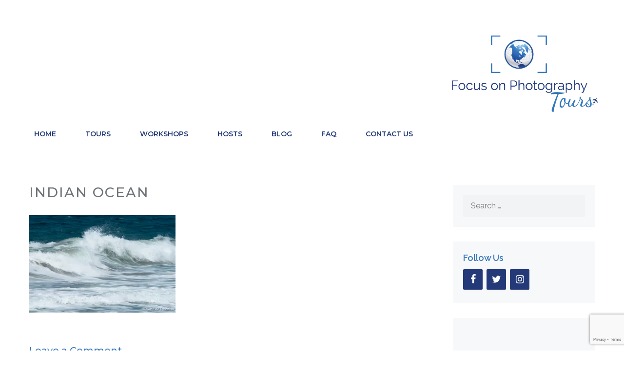

--- FILE ---
content_type: text/html; charset=UTF-8
request_url: https://focusonphototours.com/2017/tour-blog/south-africa-photo-tour-days-10-11/attachment/vanessadewson-sa-day10-2/
body_size: 16351
content:
<!DOCTYPE html>
<html dir="ltr" lang="en-US">
<head>
	<meta charset="UTF-8">
	<title>Indian Ocean | Focus on Photography Tours</title>
	<style>img:is([sizes="auto" i], [sizes^="auto," i]) { contain-intrinsic-size: 3000px 1500px }</style>
	
		<!-- All in One SEO 4.8.2 - aioseo.com -->
	<meta name="robots" content="max-image-preview:large" />
	<meta name="author" content="fopt_admin"/>
	<link rel="canonical" href="https://focusonphototours.com/2017/tour-blog/south-africa-photo-tour-days-10-11/attachment/vanessadewson-sa-day10-2/#main" />
	<meta name="generator" content="All in One SEO (AIOSEO) 4.8.2" />
		<script type="application/ld+json" class="aioseo-schema">
			{"@context":"https:\/\/schema.org","@graph":[{"@type":"BreadcrumbList","@id":"https:\/\/focusonphototours.com\/2017\/tour-blog\/south-africa-photo-tour-days-10-11\/attachment\/vanessadewson-sa-day10-2\/#main#breadcrumblist","itemListElement":[{"@type":"ListItem","@id":"https:\/\/focusonphototours.com\/#listItem","position":1,"name":"Home","item":"https:\/\/focusonphototours.com\/","nextItem":{"@type":"ListItem","@id":"https:\/\/focusonphototours.com\/2017\/tour-blog\/south-africa-photo-tour-days-10-11\/attachment\/vanessadewson-sa-day10-2\/#main#listItem","name":"Indian Ocean"}},{"@type":"ListItem","@id":"https:\/\/focusonphototours.com\/2017\/tour-blog\/south-africa-photo-tour-days-10-11\/attachment\/vanessadewson-sa-day10-2\/#main#listItem","position":2,"name":"Indian Ocean","previousItem":{"@type":"ListItem","@id":"https:\/\/focusonphototours.com\/#listItem","name":"Home"}}]},{"@type":"ItemPage","@id":"https:\/\/focusonphototours.com\/2017\/tour-blog\/south-africa-photo-tour-days-10-11\/attachment\/vanessadewson-sa-day10-2\/#main#itempage","url":"https:\/\/focusonphototours.com\/2017\/tour-blog\/south-africa-photo-tour-days-10-11\/attachment\/vanessadewson-sa-day10-2\/#main","name":"Indian Ocean | Focus on Photography Tours","inLanguage":"en-US","isPartOf":{"@id":"https:\/\/focusonphototours.com\/#website"},"breadcrumb":{"@id":"https:\/\/focusonphototours.com\/2017\/tour-blog\/south-africa-photo-tour-days-10-11\/attachment\/vanessadewson-sa-day10-2\/#main#breadcrumblist"},"author":{"@id":"https:\/\/focusonphototours.com\/author\/fopt_admin\/#author"},"creator":{"@id":"https:\/\/focusonphototours.com\/author\/fopt_admin\/#author"},"datePublished":"2017-09-18T11:34:23-04:00","dateModified":"2017-09-18T11:41:50-04:00"},{"@type":"Organization","@id":"https:\/\/focusonphototours.com\/#organization","name":"Focus on Photography Tours","description":"Exploring the World Through Your Lens","url":"https:\/\/focusonphototours.com\/","logo":{"@type":"ImageObject","url":"https:\/\/i0.wp.com\/focusonphototours.com\/wp-content\/uploads\/2015\/12\/fopt_logo.png?fit=600%2C343&ssl=1","@id":"https:\/\/focusonphototours.com\/2017\/tour-blog\/south-africa-photo-tour-days-10-11\/attachment\/vanessadewson-sa-day10-2\/#main\/#organizationLogo","width":600,"height":343},"image":{"@id":"https:\/\/focusonphototours.com\/2017\/tour-blog\/south-africa-photo-tour-days-10-11\/attachment\/vanessadewson-sa-day10-2\/#main\/#organizationLogo"}},{"@type":"Person","@id":"https:\/\/focusonphototours.com\/author\/fopt_admin\/#author","url":"https:\/\/focusonphototours.com\/author\/fopt_admin\/","name":"fopt_admin","image":{"@type":"ImageObject","@id":"https:\/\/focusonphototours.com\/2017\/tour-blog\/south-africa-photo-tour-days-10-11\/attachment\/vanessadewson-sa-day10-2\/#main#authorImage","url":"https:\/\/secure.gravatar.com\/avatar\/f86b9fe08abe416babe432fde9044b732e89b8d75dc669d41f00490c70e20965?s=96&d=mm&r=g","width":96,"height":96,"caption":"fopt_admin"}},{"@type":"WebSite","@id":"https:\/\/focusonphototours.com\/#website","url":"https:\/\/focusonphototours.com\/","name":"Focus on Photography Tours","description":"Exploring the World Through Your Lens","inLanguage":"en-US","publisher":{"@id":"https:\/\/focusonphototours.com\/#organization"}}]}
		</script>
		<!-- All in One SEO -->

<meta name="viewport" content="width=device-width, initial-scale=1"><link rel='dns-prefetch' href='//www.googletagmanager.com' />
<link rel='dns-prefetch' href='//stats.wp.com' />
<link rel='dns-prefetch' href='//v0.wordpress.com' />
<link href='https://fonts.gstatic.com' crossorigin rel='preconnect' />
<link href='https://fonts.googleapis.com' crossorigin rel='preconnect' />
<link rel='preconnect' href='//i0.wp.com' />
<link rel='preconnect' href='//c0.wp.com' />
<link rel="alternate" type="application/rss+xml" title="Focus on Photography Tours &raquo; Feed" href="https://focusonphototours.com/feed/" />
<link rel="alternate" type="application/rss+xml" title="Focus on Photography Tours &raquo; Comments Feed" href="https://focusonphototours.com/comments/feed/" />
<link rel="alternate" type="text/calendar" title="Focus on Photography Tours &raquo; iCal Feed" href="https://focusonphototours.com/events/?ical=1" />
<link rel="alternate" type="application/rss+xml" title="Focus on Photography Tours &raquo; Indian Ocean Comments Feed" href="https://focusonphototours.com/2017/tour-blog/south-africa-photo-tour-days-10-11/attachment/vanessadewson-sa-day10-2/#main/feed/" />
<script>
window._wpemojiSettings = {"baseUrl":"https:\/\/s.w.org\/images\/core\/emoji\/16.0.1\/72x72\/","ext":".png","svgUrl":"https:\/\/s.w.org\/images\/core\/emoji\/16.0.1\/svg\/","svgExt":".svg","source":{"concatemoji":"https:\/\/focusonphototours.com\/wp-includes\/js\/wp-emoji-release.min.js?ver=ce92e016046fbb6d3e0270e1dea41b1b"}};
/*! This file is auto-generated */
!function(s,n){var o,i,e;function c(e){try{var t={supportTests:e,timestamp:(new Date).valueOf()};sessionStorage.setItem(o,JSON.stringify(t))}catch(e){}}function p(e,t,n){e.clearRect(0,0,e.canvas.width,e.canvas.height),e.fillText(t,0,0);var t=new Uint32Array(e.getImageData(0,0,e.canvas.width,e.canvas.height).data),a=(e.clearRect(0,0,e.canvas.width,e.canvas.height),e.fillText(n,0,0),new Uint32Array(e.getImageData(0,0,e.canvas.width,e.canvas.height).data));return t.every(function(e,t){return e===a[t]})}function u(e,t){e.clearRect(0,0,e.canvas.width,e.canvas.height),e.fillText(t,0,0);for(var n=e.getImageData(16,16,1,1),a=0;a<n.data.length;a++)if(0!==n.data[a])return!1;return!0}function f(e,t,n,a){switch(t){case"flag":return n(e,"\ud83c\udff3\ufe0f\u200d\u26a7\ufe0f","\ud83c\udff3\ufe0f\u200b\u26a7\ufe0f")?!1:!n(e,"\ud83c\udde8\ud83c\uddf6","\ud83c\udde8\u200b\ud83c\uddf6")&&!n(e,"\ud83c\udff4\udb40\udc67\udb40\udc62\udb40\udc65\udb40\udc6e\udb40\udc67\udb40\udc7f","\ud83c\udff4\u200b\udb40\udc67\u200b\udb40\udc62\u200b\udb40\udc65\u200b\udb40\udc6e\u200b\udb40\udc67\u200b\udb40\udc7f");case"emoji":return!a(e,"\ud83e\udedf")}return!1}function g(e,t,n,a){var r="undefined"!=typeof WorkerGlobalScope&&self instanceof WorkerGlobalScope?new OffscreenCanvas(300,150):s.createElement("canvas"),o=r.getContext("2d",{willReadFrequently:!0}),i=(o.textBaseline="top",o.font="600 32px Arial",{});return e.forEach(function(e){i[e]=t(o,e,n,a)}),i}function t(e){var t=s.createElement("script");t.src=e,t.defer=!0,s.head.appendChild(t)}"undefined"!=typeof Promise&&(o="wpEmojiSettingsSupports",i=["flag","emoji"],n.supports={everything:!0,everythingExceptFlag:!0},e=new Promise(function(e){s.addEventListener("DOMContentLoaded",e,{once:!0})}),new Promise(function(t){var n=function(){try{var e=JSON.parse(sessionStorage.getItem(o));if("object"==typeof e&&"number"==typeof e.timestamp&&(new Date).valueOf()<e.timestamp+604800&&"object"==typeof e.supportTests)return e.supportTests}catch(e){}return null}();if(!n){if("undefined"!=typeof Worker&&"undefined"!=typeof OffscreenCanvas&&"undefined"!=typeof URL&&URL.createObjectURL&&"undefined"!=typeof Blob)try{var e="postMessage("+g.toString()+"("+[JSON.stringify(i),f.toString(),p.toString(),u.toString()].join(",")+"));",a=new Blob([e],{type:"text/javascript"}),r=new Worker(URL.createObjectURL(a),{name:"wpTestEmojiSupports"});return void(r.onmessage=function(e){c(n=e.data),r.terminate(),t(n)})}catch(e){}c(n=g(i,f,p,u))}t(n)}).then(function(e){for(var t in e)n.supports[t]=e[t],n.supports.everything=n.supports.everything&&n.supports[t],"flag"!==t&&(n.supports.everythingExceptFlag=n.supports.everythingExceptFlag&&n.supports[t]);n.supports.everythingExceptFlag=n.supports.everythingExceptFlag&&!n.supports.flag,n.DOMReady=!1,n.readyCallback=function(){n.DOMReady=!0}}).then(function(){return e}).then(function(){var e;n.supports.everything||(n.readyCallback(),(e=n.source||{}).concatemoji?t(e.concatemoji):e.wpemoji&&e.twemoji&&(t(e.twemoji),t(e.wpemoji)))}))}((window,document),window._wpemojiSettings);
</script>
<link rel='stylesheet' id='generate-fonts-css' href='//fonts.googleapis.com/css?family=Raleway:100,100italic,200,200italic,300,300italic,regular,italic,500,500italic,600,600italic,700,700italic,800,800italic,900,900italic|Droid+Serif:regular,italic,700,700italic|Montserrat:300,regular,500,600,700' media='all' />
<style id='wp-emoji-styles-inline-css'>

	img.wp-smiley, img.emoji {
		display: inline !important;
		border: none !important;
		box-shadow: none !important;
		height: 1em !important;
		width: 1em !important;
		margin: 0 0.07em !important;
		vertical-align: -0.1em !important;
		background: none !important;
		padding: 0 !important;
	}
</style>
<link rel='stylesheet' id='wp-block-library-css' href='https://c0.wp.com/c/6.8.3/wp-includes/css/dist/block-library/style.min.css' media='all' />
<style id='classic-theme-styles-inline-css'>
/*! This file is auto-generated */
.wp-block-button__link{color:#fff;background-color:#32373c;border-radius:9999px;box-shadow:none;text-decoration:none;padding:calc(.667em + 2px) calc(1.333em + 2px);font-size:1.125em}.wp-block-file__button{background:#32373c;color:#fff;text-decoration:none}
</style>
<link rel='stylesheet' id='mediaelement-css' href='https://c0.wp.com/c/6.8.3/wp-includes/js/mediaelement/mediaelementplayer-legacy.min.css' media='all' />
<link rel='stylesheet' id='wp-mediaelement-css' href='https://c0.wp.com/c/6.8.3/wp-includes/js/mediaelement/wp-mediaelement.min.css' media='all' />
<style id='jetpack-sharing-buttons-style-inline-css'>
.jetpack-sharing-buttons__services-list{display:flex;flex-direction:row;flex-wrap:wrap;gap:0;list-style-type:none;margin:5px;padding:0}.jetpack-sharing-buttons__services-list.has-small-icon-size{font-size:12px}.jetpack-sharing-buttons__services-list.has-normal-icon-size{font-size:16px}.jetpack-sharing-buttons__services-list.has-large-icon-size{font-size:24px}.jetpack-sharing-buttons__services-list.has-huge-icon-size{font-size:36px}@media print{.jetpack-sharing-buttons__services-list{display:none!important}}.editor-styles-wrapper .wp-block-jetpack-sharing-buttons{gap:0;padding-inline-start:0}ul.jetpack-sharing-buttons__services-list.has-background{padding:1.25em 2.375em}
</style>
<style id='global-styles-inline-css'>
:root{--wp--preset--aspect-ratio--square: 1;--wp--preset--aspect-ratio--4-3: 4/3;--wp--preset--aspect-ratio--3-4: 3/4;--wp--preset--aspect-ratio--3-2: 3/2;--wp--preset--aspect-ratio--2-3: 2/3;--wp--preset--aspect-ratio--16-9: 16/9;--wp--preset--aspect-ratio--9-16: 9/16;--wp--preset--color--black: #000000;--wp--preset--color--cyan-bluish-gray: #abb8c3;--wp--preset--color--white: #ffffff;--wp--preset--color--pale-pink: #f78da7;--wp--preset--color--vivid-red: #cf2e2e;--wp--preset--color--luminous-vivid-orange: #ff6900;--wp--preset--color--luminous-vivid-amber: #fcb900;--wp--preset--color--light-green-cyan: #7bdcb5;--wp--preset--color--vivid-green-cyan: #00d084;--wp--preset--color--pale-cyan-blue: #8ed1fc;--wp--preset--color--vivid-cyan-blue: #0693e3;--wp--preset--color--vivid-purple: #9b51e0;--wp--preset--color--contrast: var(--contrast);--wp--preset--color--contrast-2: var(--contrast-2);--wp--preset--color--contrast-3: var(--contrast-3);--wp--preset--color--base: var(--base);--wp--preset--color--base-2: var(--base-2);--wp--preset--color--base-3: var(--base-3);--wp--preset--color--accent: var(--accent);--wp--preset--color--global-color-8: var(--global-color-8);--wp--preset--gradient--vivid-cyan-blue-to-vivid-purple: linear-gradient(135deg,rgba(6,147,227,1) 0%,rgb(155,81,224) 100%);--wp--preset--gradient--light-green-cyan-to-vivid-green-cyan: linear-gradient(135deg,rgb(122,220,180) 0%,rgb(0,208,130) 100%);--wp--preset--gradient--luminous-vivid-amber-to-luminous-vivid-orange: linear-gradient(135deg,rgba(252,185,0,1) 0%,rgba(255,105,0,1) 100%);--wp--preset--gradient--luminous-vivid-orange-to-vivid-red: linear-gradient(135deg,rgba(255,105,0,1) 0%,rgb(207,46,46) 100%);--wp--preset--gradient--very-light-gray-to-cyan-bluish-gray: linear-gradient(135deg,rgb(238,238,238) 0%,rgb(169,184,195) 100%);--wp--preset--gradient--cool-to-warm-spectrum: linear-gradient(135deg,rgb(74,234,220) 0%,rgb(151,120,209) 20%,rgb(207,42,186) 40%,rgb(238,44,130) 60%,rgb(251,105,98) 80%,rgb(254,248,76) 100%);--wp--preset--gradient--blush-light-purple: linear-gradient(135deg,rgb(255,206,236) 0%,rgb(152,150,240) 100%);--wp--preset--gradient--blush-bordeaux: linear-gradient(135deg,rgb(254,205,165) 0%,rgb(254,45,45) 50%,rgb(107,0,62) 100%);--wp--preset--gradient--luminous-dusk: linear-gradient(135deg,rgb(255,203,112) 0%,rgb(199,81,192) 50%,rgb(65,88,208) 100%);--wp--preset--gradient--pale-ocean: linear-gradient(135deg,rgb(255,245,203) 0%,rgb(182,227,212) 50%,rgb(51,167,181) 100%);--wp--preset--gradient--electric-grass: linear-gradient(135deg,rgb(202,248,128) 0%,rgb(113,206,126) 100%);--wp--preset--gradient--midnight: linear-gradient(135deg,rgb(2,3,129) 0%,rgb(40,116,252) 100%);--wp--preset--font-size--small: 13px;--wp--preset--font-size--medium: 20px;--wp--preset--font-size--large: 36px;--wp--preset--font-size--x-large: 42px;--wp--preset--spacing--20: 0.44rem;--wp--preset--spacing--30: 0.67rem;--wp--preset--spacing--40: 1rem;--wp--preset--spacing--50: 1.5rem;--wp--preset--spacing--60: 2.25rem;--wp--preset--spacing--70: 3.38rem;--wp--preset--spacing--80: 5.06rem;--wp--preset--shadow--natural: 6px 6px 9px rgba(0, 0, 0, 0.2);--wp--preset--shadow--deep: 12px 12px 50px rgba(0, 0, 0, 0.4);--wp--preset--shadow--sharp: 6px 6px 0px rgba(0, 0, 0, 0.2);--wp--preset--shadow--outlined: 6px 6px 0px -3px rgba(255, 255, 255, 1), 6px 6px rgba(0, 0, 0, 1);--wp--preset--shadow--crisp: 6px 6px 0px rgba(0, 0, 0, 1);}:where(.is-layout-flex){gap: 0.5em;}:where(.is-layout-grid){gap: 0.5em;}body .is-layout-flex{display: flex;}.is-layout-flex{flex-wrap: wrap;align-items: center;}.is-layout-flex > :is(*, div){margin: 0;}body .is-layout-grid{display: grid;}.is-layout-grid > :is(*, div){margin: 0;}:where(.wp-block-columns.is-layout-flex){gap: 2em;}:where(.wp-block-columns.is-layout-grid){gap: 2em;}:where(.wp-block-post-template.is-layout-flex){gap: 1.25em;}:where(.wp-block-post-template.is-layout-grid){gap: 1.25em;}.has-black-color{color: var(--wp--preset--color--black) !important;}.has-cyan-bluish-gray-color{color: var(--wp--preset--color--cyan-bluish-gray) !important;}.has-white-color{color: var(--wp--preset--color--white) !important;}.has-pale-pink-color{color: var(--wp--preset--color--pale-pink) !important;}.has-vivid-red-color{color: var(--wp--preset--color--vivid-red) !important;}.has-luminous-vivid-orange-color{color: var(--wp--preset--color--luminous-vivid-orange) !important;}.has-luminous-vivid-amber-color{color: var(--wp--preset--color--luminous-vivid-amber) !important;}.has-light-green-cyan-color{color: var(--wp--preset--color--light-green-cyan) !important;}.has-vivid-green-cyan-color{color: var(--wp--preset--color--vivid-green-cyan) !important;}.has-pale-cyan-blue-color{color: var(--wp--preset--color--pale-cyan-blue) !important;}.has-vivid-cyan-blue-color{color: var(--wp--preset--color--vivid-cyan-blue) !important;}.has-vivid-purple-color{color: var(--wp--preset--color--vivid-purple) !important;}.has-black-background-color{background-color: var(--wp--preset--color--black) !important;}.has-cyan-bluish-gray-background-color{background-color: var(--wp--preset--color--cyan-bluish-gray) !important;}.has-white-background-color{background-color: var(--wp--preset--color--white) !important;}.has-pale-pink-background-color{background-color: var(--wp--preset--color--pale-pink) !important;}.has-vivid-red-background-color{background-color: var(--wp--preset--color--vivid-red) !important;}.has-luminous-vivid-orange-background-color{background-color: var(--wp--preset--color--luminous-vivid-orange) !important;}.has-luminous-vivid-amber-background-color{background-color: var(--wp--preset--color--luminous-vivid-amber) !important;}.has-light-green-cyan-background-color{background-color: var(--wp--preset--color--light-green-cyan) !important;}.has-vivid-green-cyan-background-color{background-color: var(--wp--preset--color--vivid-green-cyan) !important;}.has-pale-cyan-blue-background-color{background-color: var(--wp--preset--color--pale-cyan-blue) !important;}.has-vivid-cyan-blue-background-color{background-color: var(--wp--preset--color--vivid-cyan-blue) !important;}.has-vivid-purple-background-color{background-color: var(--wp--preset--color--vivid-purple) !important;}.has-black-border-color{border-color: var(--wp--preset--color--black) !important;}.has-cyan-bluish-gray-border-color{border-color: var(--wp--preset--color--cyan-bluish-gray) !important;}.has-white-border-color{border-color: var(--wp--preset--color--white) !important;}.has-pale-pink-border-color{border-color: var(--wp--preset--color--pale-pink) !important;}.has-vivid-red-border-color{border-color: var(--wp--preset--color--vivid-red) !important;}.has-luminous-vivid-orange-border-color{border-color: var(--wp--preset--color--luminous-vivid-orange) !important;}.has-luminous-vivid-amber-border-color{border-color: var(--wp--preset--color--luminous-vivid-amber) !important;}.has-light-green-cyan-border-color{border-color: var(--wp--preset--color--light-green-cyan) !important;}.has-vivid-green-cyan-border-color{border-color: var(--wp--preset--color--vivid-green-cyan) !important;}.has-pale-cyan-blue-border-color{border-color: var(--wp--preset--color--pale-cyan-blue) !important;}.has-vivid-cyan-blue-border-color{border-color: var(--wp--preset--color--vivid-cyan-blue) !important;}.has-vivid-purple-border-color{border-color: var(--wp--preset--color--vivid-purple) !important;}.has-vivid-cyan-blue-to-vivid-purple-gradient-background{background: var(--wp--preset--gradient--vivid-cyan-blue-to-vivid-purple) !important;}.has-light-green-cyan-to-vivid-green-cyan-gradient-background{background: var(--wp--preset--gradient--light-green-cyan-to-vivid-green-cyan) !important;}.has-luminous-vivid-amber-to-luminous-vivid-orange-gradient-background{background: var(--wp--preset--gradient--luminous-vivid-amber-to-luminous-vivid-orange) !important;}.has-luminous-vivid-orange-to-vivid-red-gradient-background{background: var(--wp--preset--gradient--luminous-vivid-orange-to-vivid-red) !important;}.has-very-light-gray-to-cyan-bluish-gray-gradient-background{background: var(--wp--preset--gradient--very-light-gray-to-cyan-bluish-gray) !important;}.has-cool-to-warm-spectrum-gradient-background{background: var(--wp--preset--gradient--cool-to-warm-spectrum) !important;}.has-blush-light-purple-gradient-background{background: var(--wp--preset--gradient--blush-light-purple) !important;}.has-blush-bordeaux-gradient-background{background: var(--wp--preset--gradient--blush-bordeaux) !important;}.has-luminous-dusk-gradient-background{background: var(--wp--preset--gradient--luminous-dusk) !important;}.has-pale-ocean-gradient-background{background: var(--wp--preset--gradient--pale-ocean) !important;}.has-electric-grass-gradient-background{background: var(--wp--preset--gradient--electric-grass) !important;}.has-midnight-gradient-background{background: var(--wp--preset--gradient--midnight) !important;}.has-small-font-size{font-size: var(--wp--preset--font-size--small) !important;}.has-medium-font-size{font-size: var(--wp--preset--font-size--medium) !important;}.has-large-font-size{font-size: var(--wp--preset--font-size--large) !important;}.has-x-large-font-size{font-size: var(--wp--preset--font-size--x-large) !important;}
:where(.wp-block-post-template.is-layout-flex){gap: 1.25em;}:where(.wp-block-post-template.is-layout-grid){gap: 1.25em;}
:where(.wp-block-columns.is-layout-flex){gap: 2em;}:where(.wp-block-columns.is-layout-grid){gap: 2em;}
:root :where(.wp-block-pullquote){font-size: 1.5em;line-height: 1.6;}
</style>
<link rel='stylesheet' id='contact-form-7-css' href='https://focusonphototours.com/wp-content/plugins/contact-form-7/includes/css/styles.css?ver=6.0.6' media='all' />
<link rel='stylesheet' id='rs-plugin-settings-css' href='https://focusonphototours.com/wp-content/plugins/revslider/public/assets/css/settings.css?ver=5.4.8.3' media='all' />
<style id='rs-plugin-settings-inline-css'>
#rs-demo-id {}
</style>
<link rel='stylesheet' id='generate-style-grid-css' href='https://focusonphototours.com/wp-content/themes/generatepress/assets/css/unsemantic-grid.min.css?ver=3.6.0' media='all' />
<link rel='stylesheet' id='generate-style-css' href='https://focusonphototours.com/wp-content/themes/generatepress/assets/css/style.min.css?ver=3.6.0' media='all' />
<style id='generate-style-inline-css'>
.no-featured-image-padding .featured-image {margin-left:-20px;margin-right:-20px;}.post-image-above-header .no-featured-image-padding .inside-article .featured-image {margin-top:-80px;}@media (max-width:768px){.no-featured-image-padding .featured-image {margin-left:-20px;margin-right:-20px;}.post-image-above-header .no-featured-image-padding .inside-article .featured-image {margin-top:-60px;}}
body{background-color:#ffffff;color:#303030;}a{color:#243a78;}a:visited{color:#3777bc;}a:hover, a:focus, a:active{color:#3777bc;}body .grid-container{max-width:1200px;}.wp-block-group__inner-container{max-width:1200px;margin-left:auto;margin-right:auto;}.site-header .header-image{width:350px;}.generate-back-to-top{font-size:20px;border-radius:3px;position:fixed;bottom:30px;right:30px;line-height:40px;width:40px;text-align:center;z-index:10;transition:opacity 300ms ease-in-out;opacity:0.1;transform:translateY(1000px);}.generate-back-to-top__show{opacity:1;transform:translateY(0);}:root{--contrast:#222222;--contrast-2:#575760;--contrast-3:#b2b2be;--base:#f0f0f0;--base-2:#f7f8f9;--base-3:#ffffff;--accent:#1e73be;--global-color-8:#bd0505;}:root .has-contrast-color{color:var(--contrast);}:root .has-contrast-background-color{background-color:var(--contrast);}:root .has-contrast-2-color{color:var(--contrast-2);}:root .has-contrast-2-background-color{background-color:var(--contrast-2);}:root .has-contrast-3-color{color:var(--contrast-3);}:root .has-contrast-3-background-color{background-color:var(--contrast-3);}:root .has-base-color{color:var(--base);}:root .has-base-background-color{background-color:var(--base);}:root .has-base-2-color{color:var(--base-2);}:root .has-base-2-background-color{background-color:var(--base-2);}:root .has-base-3-color{color:var(--base-3);}:root .has-base-3-background-color{background-color:var(--base-3);}:root .has-accent-color{color:var(--accent);}:root .has-accent-background-color{background-color:var(--accent);}:root .has-global-color-8-color{color:var(--global-color-8);}:root .has-global-color-8-background-color{background-color:var(--global-color-8);}body, button, input, select, textarea{font-family:"Raleway", sans-serif;font-size:16px;}body{line-height:1.8;}p{margin-bottom:1em;}.entry-content > [class*="wp-block-"]:not(:last-child):not(.wp-block-heading){margin-bottom:1em;}.top-bar{font-family:"Droid Serif", serif;font-weight:500;font-size:16px;}.main-title{font-size:30px;}.site-description{font-size:16px;}.main-navigation a, .menu-toggle{font-family:"Montserrat", sans-serif;font-weight:600;text-transform:uppercase;font-size:14px;}.main-navigation .main-nav ul ul li a{font-size:13px;}.widget-title{font-family:"Raleway", sans-serif;font-weight:600;font-size:18px;margin-bottom:10px;}.sidebar .widget, .footer-widgets .widget{font-size:15px;}button:not(.menu-toggle),html input[type="button"],input[type="reset"],input[type="submit"],.button,.wp-block-button .wp-block-button__link{font-family:"Raleway", sans-serif;font-weight:600;text-transform:uppercase;font-size:16px;}h1{font-family:"Montserrat", sans-serif;font-weight:500;text-transform:uppercase;font-size:28px;line-height:1.1em;}h2{font-family:"Montserrat", sans-serif;font-weight:500;font-size:21px;line-height:1.4em;}h3{font-family:"Montserrat", sans-serif;font-weight:500;font-size:20px;line-height:1.5em;}h4{font-family:"Montserrat", sans-serif;font-weight:500;font-size:18px;line-height:1.5em;}h5{font-family:"Montserrat", sans-serif;font-weight:500;font-size:18px;line-height:1.5em;}h6{font-family:"Montserrat", sans-serif;font-weight:500;font-size:16px;line-height:1.5em;}.site-info{font-size:13px;}@media (max-width:768px){.main-title{font-size:30px;}h1{font-size:22px;}h2{font-size:20px;}}.top-bar{background-color:#ffffff;color:#6d9faa;}.top-bar a{color:#6d9faa;}.top-bar a:hover{color:#8bbec1;}.site-header{background-color:#ffffff;color:#243a78;}.site-header a{color:#3777bc;}.site-header a:hover{color:#3777bc;}.main-title a,.main-title a:hover{color:#303030;}.site-description{color:#757575;}.mobile-menu-control-wrapper .menu-toggle,.mobile-menu-control-wrapper .menu-toggle:hover,.mobile-menu-control-wrapper .menu-toggle:focus,.has-inline-mobile-toggle #site-navigation.toggled{background-color:rgba(0, 0, 0, 0.02);}.main-navigation,.main-navigation ul ul{background-color:#ffffff;}.main-navigation .main-nav ul li a, .main-navigation .menu-toggle, .main-navigation .menu-bar-items{color:#243a78;}.main-navigation .main-nav ul li:not([class*="current-menu-"]):hover > a, .main-navigation .main-nav ul li:not([class*="current-menu-"]):focus > a, .main-navigation .main-nav ul li.sfHover:not([class*="current-menu-"]) > a, .main-navigation .menu-bar-item:hover > a, .main-navigation .menu-bar-item.sfHover > a{color:#3777bc;background-color:#ffffff;}button.menu-toggle:hover,button.menu-toggle:focus,.main-navigation .mobile-bar-items a,.main-navigation .mobile-bar-items a:hover,.main-navigation .mobile-bar-items a:focus{color:#243a78;}.main-navigation .main-nav ul li[class*="current-menu-"] > a{color:#565656;background-color:#ffffff;}.navigation-search input[type="search"],.navigation-search input[type="search"]:active, .navigation-search input[type="search"]:focus, .main-navigation .main-nav ul li.search-item.active > a, .main-navigation .menu-bar-items .search-item.active > a{color:#3777bc;background-color:#ffffff;}.main-navigation ul ul{background-color:#ffffff;}.main-navigation .main-nav ul ul li a{color:#243a78;}.main-navigation .main-nav ul ul li:not([class*="current-menu-"]):hover > a,.main-navigation .main-nav ul ul li:not([class*="current-menu-"]):focus > a, .main-navigation .main-nav ul ul li.sfHover:not([class*="current-menu-"]) > a{color:#3777bc;background-color:#fafafa;}.main-navigation .main-nav ul ul li[class*="current-menu-"] > a{color:#565656;background-color:#ffffff;}.separate-containers .inside-article, .separate-containers .comments-area, .separate-containers .page-header, .one-container .container, .separate-containers .paging-navigation, .inside-page-header{color:#6f7377;background-color:#ffffff;}.inside-article a,.paging-navigation a,.comments-area a,.page-header a{color:#243a78;}.inside-article a:hover,.paging-navigation a:hover,.comments-area a:hover,.page-header a:hover{color:#3777bc;}.entry-header h1,.page-header h1{color:#6f7377;}.entry-title a{color:#243a78;}.entry-title a:hover{color:#3777bc;}.entry-meta{color:#595959;}.entry-meta a{color:#888888;}.entry-meta a:hover{color:#999999;}h1{color:#303030;}h2{color:#565656;}h3{color:#3777bc;}h4{color:#303030;}h5{color:#303030;}.sidebar .widget{color:#243a78;background-color:#f7f8f9;}.sidebar .widget a{color:#243a78;}.sidebar .widget a:hover{color:#3777bc;}.sidebar .widget .widget-title{color:#3777bc;}.footer-widgets{color:#969696;background-color:#ffffff;}.footer-widgets a{color:#243a78;}.footer-widgets a:hover{color:#3777bc;}.footer-widgets .widget-title{color:#243a78;}.site-info{color:#969696;background-color:#f2f3f4;}.site-info a{color:#243a78;}.site-info a:hover{color:#3777bc;}.footer-bar .widget_nav_menu .current-menu-item a{color:#3777bc;}input[type="text"],input[type="email"],input[type="url"],input[type="password"],input[type="search"],input[type="tel"],input[type="number"],textarea,select{color:#666666;background-color:#f2f3f4;border-color:#f2f3f4;}input[type="text"]:focus,input[type="email"]:focus,input[type="url"]:focus,input[type="password"]:focus,input[type="search"]:focus,input[type="tel"]:focus,input[type="number"]:focus,textarea:focus,select:focus{color:#666666;background-color:#ffffff;border-color:#bfbfbf;}button,html input[type="button"],input[type="reset"],input[type="submit"],a.button,a.wp-block-button__link:not(.has-background){color:#ffffff;background-color:#243a78;}button:hover,html input[type="button"]:hover,input[type="reset"]:hover,input[type="submit"]:hover,a.button:hover,button:focus,html input[type="button"]:focus,input[type="reset"]:focus,input[type="submit"]:focus,a.button:focus,a.wp-block-button__link:not(.has-background):active,a.wp-block-button__link:not(.has-background):focus,a.wp-block-button__link:not(.has-background):hover{color:#ffffff;background-color:#3777bc;}a.generate-back-to-top{background-color:#243a78;color:#ffffff;}a.generate-back-to-top:hover,a.generate-back-to-top:focus{background-color:#3777bc;color:#ffffff;}:root{--gp-search-modal-bg-color:var(--base-3);--gp-search-modal-text-color:var(--contrast);--gp-search-modal-overlay-bg-color:rgba(0,0,0,0.2);}@media (max-width: 768px){.main-navigation .menu-bar-item:hover > a, .main-navigation .menu-bar-item.sfHover > a{background:none;color:#243a78;}}.inside-top-bar{padding:10px 10px 0px 10px;}.inside-header{padding:50px 20px 0px 20px;}.separate-containers .inside-article, .separate-containers .comments-area, .separate-containers .page-header, .separate-containers .paging-navigation, .one-container .site-content, .inside-page-header{padding:80px 20px 80px 20px;}.site-main .wp-block-group__inner-container{padding:80px 20px 80px 20px;}.entry-content .alignwide, body:not(.no-sidebar) .entry-content .alignfull{margin-left:-20px;width:calc(100% + 40px);max-width:calc(100% + 40px);}.one-container.right-sidebar .site-main,.one-container.both-right .site-main{margin-right:20px;}.one-container.left-sidebar .site-main,.one-container.both-left .site-main{margin-left:20px;}.one-container.both-sidebars .site-main{margin:0px 20px 0px 20px;}.separate-containers .widget, .separate-containers .site-main > *, .separate-containers .page-header, .widget-area .main-navigation{margin-bottom:40px;}.separate-containers .site-main{margin:40px;}.both-right.separate-containers .inside-left-sidebar{margin-right:20px;}.both-right.separate-containers .inside-right-sidebar{margin-left:20px;}.both-left.separate-containers .inside-left-sidebar{margin-right:20px;}.both-left.separate-containers .inside-right-sidebar{margin-left:20px;}.separate-containers .page-header-image, .separate-containers .page-header-contained, .separate-containers .page-header-image-single, .separate-containers .page-header-content-single{margin-top:40px;}.separate-containers .inside-right-sidebar, .separate-containers .inside-left-sidebar{margin-top:40px;margin-bottom:40px;}.main-navigation .main-nav ul li a,.menu-toggle,.main-navigation .mobile-bar-items a{padding-left:30px;padding-right:30px;line-height:50px;}.main-navigation .main-nav ul ul li a{padding:20px 30px 20px 30px;}.navigation-search input[type="search"]{height:50px;}.rtl .menu-item-has-children .dropdown-menu-toggle{padding-left:30px;}.menu-item-has-children .dropdown-menu-toggle{padding-right:30px;}.menu-item-has-children ul .dropdown-menu-toggle{padding-top:20px;padding-bottom:20px;margin-top:-20px;}.rtl .main-navigation .main-nav ul li.menu-item-has-children > a{padding-right:30px;}.widget-area .widget{padding:20px;}.footer-widgets{padding:20px;}.site-info{padding:60px 20px 45px 20px;}@media (max-width:768px){.separate-containers .inside-article, .separate-containers .comments-area, .separate-containers .page-header, .separate-containers .paging-navigation, .one-container .site-content, .inside-page-header{padding:60px 20px 60px 20px;}.site-main .wp-block-group__inner-container{padding:60px 20px 60px 20px;}.site-info{padding-right:10px;padding-left:10px;}.entry-content .alignwide, body:not(.no-sidebar) .entry-content .alignfull{margin-left:-20px;width:calc(100% + 40px);max-width:calc(100% + 40px);}}/* End cached CSS */@media (max-width: 768px){.main-navigation .menu-toggle,.main-navigation .mobile-bar-items,.sidebar-nav-mobile:not(#sticky-placeholder){display:block;}.main-navigation ul,.gen-sidebar-nav{display:none;}[class*="nav-float-"] .site-header .inside-header > *{float:none;clear:both;}}
.dynamic-author-image-rounded{border-radius:100%;}.dynamic-featured-image, .dynamic-author-image{vertical-align:middle;}.one-container.blog .dynamic-content-template:not(:last-child), .one-container.archive .dynamic-content-template:not(:last-child){padding-bottom:0px;}.dynamic-entry-excerpt > p:last-child{margin-bottom:0px;}
.main-navigation .main-nav ul li a,.menu-toggle,.main-navigation .mobile-bar-items a{transition: line-height 300ms ease}.main-navigation.toggled .main-nav > ul{background-color: #ffffff}
.navigation-branding .main-title{font-weight:bold;text-transform:none;font-size:30px;}@media (max-width: 768px){.main-navigation:not(.slideout-navigation) a, .main-navigation .menu-toggle, .main-navigation .menu-bar-items{font-size:14px;}.main-navigation:not(.slideout-navigation) .main-nav ul ul li a{font-size:13px;}.navigation-branding .main-title{font-size:30px;}}
@media (max-width: 768px){.main-navigation .menu-toggle,.main-navigation .mobile-bar-items a,.main-navigation .menu-bar-item > a{padding-left:20px;padding-right:20px;}.main-navigation .main-nav ul li a,.main-navigation .menu-toggle,.main-navigation .mobile-bar-items a,.main-navigation .menu-bar-item > a{line-height:56px;}.main-navigation .site-logo.navigation-logo img, .mobile-header-navigation .site-logo.mobile-header-logo img, .navigation-search input[type="search"]{height:56px;}}.main-navigation.slideout-navigation .main-nav > ul > li > a{line-height:50px;}
</style>
<link rel='stylesheet' id='generate-mobile-style-css' href='https://focusonphototours.com/wp-content/themes/generatepress/assets/css/mobile.min.css?ver=3.6.0' media='all' />
<link rel='stylesheet' id='generate-font-icons-css' href='https://focusonphototours.com/wp-content/themes/generatepress/assets/css/components/font-icons.min.css?ver=3.6.0' media='all' />
<style id='jetpack_facebook_likebox-inline-css'>
.widget_facebook_likebox {
	overflow: hidden;
}

</style>
<link rel='stylesheet' id='wp-featherlight-css' href='https://focusonphototours.com/wp-content/plugins/wp-featherlight/css/wp-featherlight.min.css?ver=1.3.4' media='all' />
<link rel='stylesheet' id='generate-sticky-css' href='https://focusonphototours.com/wp-content/plugins/gp-premium/menu-plus/functions/css/sticky.min.css?ver=2.5.3' media='all' />
<link rel='stylesheet' id='generate-offside-css' href='https://focusonphototours.com/wp-content/plugins/gp-premium/menu-plus/functions/css/offside.min.css?ver=2.5.3' media='all' />
<style id='generate-offside-inline-css'>
:root{--gp-slideout-width:265px;}.slideout-navigation.main-navigation{background-color:#ffffff;}.slideout-navigation.main-navigation .main-nav ul li a{color:#565656;font-weight:600;text-transform:uppercase;font-size:14px;}.slideout-navigation.main-navigation ul ul{background-color:#ffffff;}.slideout-navigation.main-navigation .main-nav ul ul li a{color:#565656;}.slideout-navigation.main-navigation.do-overlay .main-nav ul ul li a{font-size:1em;font-size:13px;}@media (max-width:768px){.slideout-navigation.main-navigation .main-nav ul li a{font-size:14px;}.slideout-navigation.main-navigation .main-nav ul ul li a{font-size:13px;}}.slideout-navigation.main-navigation .main-nav ul li:not([class*="current-menu-"]):hover > a, .slideout-navigation.main-navigation .main-nav ul li:not([class*="current-menu-"]):focus > a, .slideout-navigation.main-navigation .main-nav ul li.sfHover:not([class*="current-menu-"]) > a{color:#809ead;background-color:#ffffff;}.slideout-navigation.main-navigation .main-nav ul ul li:not([class*="current-menu-"]):hover > a, .slideout-navigation.main-navigation .main-nav ul ul li:not([class*="current-menu-"]):focus > a, .slideout-navigation.main-navigation .main-nav ul ul li.sfHover:not([class*="current-menu-"]) > a{color:#809ead;background-color:#ffffff;}.slideout-navigation.main-navigation .main-nav ul li[class*="current-menu-"] > a{color:#565656;background-color:#ffffff;}.slideout-navigation.main-navigation .main-nav ul ul li[class*="current-menu-"] > a{color:#565656;background-color:#ffffff;}.slideout-navigation, .slideout-navigation a{color:#565656;}.slideout-navigation button.slideout-exit{color:#565656;padding-left:30px;padding-right:30px;}.slideout-navigation .dropdown-menu-toggle:before{content:"\f107";}.slideout-navigation .sfHover > a .dropdown-menu-toggle:before{content:"\f106";}@media (max-width: 768px){.menu-bar-item.slideout-toggle{display:none;}}
</style>
<link rel='stylesheet' id='gp-premium-icons-css' href='https://focusonphototours.com/wp-content/plugins/gp-premium/general/icons/icons.min.css?ver=2.5.3' media='all' />
<link rel='stylesheet' id='generate-navigation-branding-css' href='https://focusonphototours.com/wp-content/plugins/gp-premium/menu-plus/functions/css/navigation-branding.min.css?ver=2.5.3' media='all' />
<style id='generate-navigation-branding-inline-css'>
@media (max-width: 768px){.site-header, #site-navigation, #sticky-navigation{display:none !important;opacity:0.0;}#mobile-header{display:block !important;width:100% !important;}#mobile-header .main-nav > ul{display:none;}#mobile-header.toggled .main-nav > ul, #mobile-header .menu-toggle, #mobile-header .mobile-bar-items{display:block;}#mobile-header .main-nav{-ms-flex:0 0 100%;flex:0 0 100%;-webkit-box-ordinal-group:5;-ms-flex-order:4;order:4;}}.navigation-branding img, .site-logo.mobile-header-logo img{height:50px;width:auto;}.navigation-branding .main-title{line-height:50px;}@media (max-width: 1210px){#site-navigation .navigation-branding, #sticky-navigation .navigation-branding{margin-left:10px;}}@media (max-width: 768px){.main-navigation:not(.slideout-navigation) .main-nav{-ms-flex:0 0 100%;flex:0 0 100%;}.main-navigation:not(.slideout-navigation) .inside-navigation{-ms-flex-wrap:wrap;flex-wrap:wrap;display:-webkit-box;display:-ms-flexbox;display:flex;}.nav-aligned-center .navigation-branding, .nav-aligned-left .navigation-branding{margin-right:auto;}.nav-aligned-center  .main-navigation.has-branding:not(.slideout-navigation) .inside-navigation .main-nav,.nav-aligned-center  .main-navigation.has-sticky-branding.navigation-stick .inside-navigation .main-nav,.nav-aligned-left  .main-navigation.has-branding:not(.slideout-navigation) .inside-navigation .main-nav,.nav-aligned-left  .main-navigation.has-sticky-branding.navigation-stick .inside-navigation .main-nav{margin-right:0px;}.navigation-branding img, .site-logo.mobile-header-logo{height:56px;}.navigation-branding .main-title{line-height:56px;}}
</style>
<script src="https://c0.wp.com/c/6.8.3/wp-includes/js/jquery/jquery.min.js" id="jquery-core-js"></script>
<script src="https://c0.wp.com/c/6.8.3/wp-includes/js/jquery/jquery-migrate.min.js" id="jquery-migrate-js"></script>
<script src="https://focusonphototours.com/wp-content/plugins/revslider/public/assets/js/jquery.themepunch.tools.min.js?ver=5.4.8.3" id="tp-tools-js"></script>
<script src="https://focusonphototours.com/wp-content/plugins/revslider/public/assets/js/jquery.themepunch.revolution.min.js?ver=5.4.8.3" id="revmin-js"></script>

<!-- Google tag (gtag.js) snippet added by Site Kit -->

<!-- Google Analytics snippet added by Site Kit -->
<script src="https://www.googletagmanager.com/gtag/js?id=G-B9DTKMFR5X" id="google_gtagjs-js" async></script>
<script id="google_gtagjs-js-after">
window.dataLayer = window.dataLayer || [];function gtag(){dataLayer.push(arguments);}
gtag("set","linker",{"domains":["focusonphototours.com"]});
gtag("js", new Date());
gtag("set", "developer_id.dZTNiMT", true);
gtag("config", "G-B9DTKMFR5X");
</script>

<!-- End Google tag (gtag.js) snippet added by Site Kit -->
<link rel="https://api.w.org/" href="https://focusonphototours.com/wp-json/" /><link rel="alternate" title="JSON" type="application/json" href="https://focusonphototours.com/wp-json/wp/v2/media/8232" /><link rel="EditURI" type="application/rsd+xml" title="RSD" href="https://focusonphototours.com/xmlrpc.php?rsd" />

<link rel='shortlink' href='https://wp.me/a71qAj-28M' />
<link rel="alternate" title="oEmbed (JSON)" type="application/json+oembed" href="https://focusonphototours.com/wp-json/oembed/1.0/embed?url=https%3A%2F%2Ffocusonphototours.com%2F2017%2Ftour-blog%2Fsouth-africa-photo-tour-days-10-11%2Fattachment%2Fvanessadewson-sa-day10-2%2F%23main" />
<link rel="alternate" title="oEmbed (XML)" type="text/xml+oembed" href="https://focusonphototours.com/wp-json/oembed/1.0/embed?url=https%3A%2F%2Ffocusonphototours.com%2F2017%2Ftour-blog%2Fsouth-africa-photo-tour-days-10-11%2Fattachment%2Fvanessadewson-sa-day10-2%2F%23main&#038;format=xml" />
<meta name="generator" content="Site Kit by Google 1.153.0" /><meta name="tec-api-version" content="v1"><meta name="tec-api-origin" content="https://focusonphototours.com"><link rel="alternate" href="https://focusonphototours.com/wp-json/tribe/events/v1/" />	<style>img#wpstats{display:none}</style>
		<style type="text/css">.broken_link, a.broken_link {
	text-decoration: line-through;
}</style><meta name="generator" content="Powered by Slider Revolution 5.4.8.3 - responsive, Mobile-Friendly Slider Plugin for WordPress with comfortable drag and drop interface." />
<link rel="icon" href="https://i0.wp.com/focusonphototours.com/wp-content/uploads/2015/12/cropped-globe.png?fit=32%2C32&#038;ssl=1" sizes="32x32" />
<link rel="icon" href="https://i0.wp.com/focusonphototours.com/wp-content/uploads/2015/12/cropped-globe.png?fit=192%2C192&#038;ssl=1" sizes="192x192" />
<link rel="apple-touch-icon" href="https://i0.wp.com/focusonphototours.com/wp-content/uploads/2015/12/cropped-globe.png?fit=180%2C180&#038;ssl=1" />
<meta name="msapplication-TileImage" content="https://i0.wp.com/focusonphototours.com/wp-content/uploads/2015/12/cropped-globe.png?fit=270%2C270&#038;ssl=1" />
<script type="text/javascript">function setREVStartSize(e){									
						try{ e.c=jQuery(e.c);var i=jQuery(window).width(),t=9999,r=0,n=0,l=0,f=0,s=0,h=0;
							if(e.responsiveLevels&&(jQuery.each(e.responsiveLevels,function(e,f){f>i&&(t=r=f,l=e),i>f&&f>r&&(r=f,n=e)}),t>r&&(l=n)),f=e.gridheight[l]||e.gridheight[0]||e.gridheight,s=e.gridwidth[l]||e.gridwidth[0]||e.gridwidth,h=i/s,h=h>1?1:h,f=Math.round(h*f),"fullscreen"==e.sliderLayout){var u=(e.c.width(),jQuery(window).height());if(void 0!=e.fullScreenOffsetContainer){var c=e.fullScreenOffsetContainer.split(",");if (c) jQuery.each(c,function(e,i){u=jQuery(i).length>0?u-jQuery(i).outerHeight(!0):u}),e.fullScreenOffset.split("%").length>1&&void 0!=e.fullScreenOffset&&e.fullScreenOffset.length>0?u-=jQuery(window).height()*parseInt(e.fullScreenOffset,0)/100:void 0!=e.fullScreenOffset&&e.fullScreenOffset.length>0&&(u-=parseInt(e.fullScreenOffset,0))}f=u}else void 0!=e.minHeight&&f<e.minHeight&&(f=e.minHeight);e.c.closest(".rev_slider_wrapper").css({height:f})					
						}catch(d){console.log("Failure at Presize of Slider:"+d)}						
					};</script>
		<style id="wp-custom-css">
			/* GeneratePress Site CSS */ /* h1 letter spacing */
h1 {
    letter-spacing: 2px;
}

/* h1 page header margin */
.inside-page-hero h1 {
    margin-bottom: 0px;
}

/* home page title styling */
h1.hero {
    font-size: 44px;
    padding-bottom: 15px;
    font-weight: 700;
}

/* home page mobile title styling */
@media (max-width: 768px) {
    h1.hero {
        font-size: 33px;
	}
}

/* mobile menu icon size */
.menu-toggle {
    font-size: 18px;
}

/* div class for centering objects */
.center-content {
    text-align: center;
}

/* home page wpsp images */
.wp-show-posts-image img {
    margin: 0 !important;
    vertical-align: bottom;
    height: auto;
    transition: all 0.5s ease 0s;
    opacity: 1;
}

/* home page wpsp hover effect */
.wp-show-posts-image img:hover {
    opacity: .5;
}

/* about image spacing */
.wp-image-2103 {
    margin-top: 10px;
}

/* about page desktop spacing */
@media (min-width: 1025px) {
    .about-rt-col {
        padding-left: 60px;
    }
}

/* main button styling */
.button {
    transition: all 0.5s ease 0s;
    padding: 10px 24px;
    border-radius: 30px
}

/* contact page width */
@media (min-width: 1025px) {
    .slim-contact-form {
        text-align: center;
        margin: 20px 200px; 
    }
}

/* gallery page margins */
.full-width-gallery {
    margin: 15px 15px 0;
}

/* gallery thumbnail spacing */
.gallery-icon {
    padding: 10px;
}

/* wp featherlight responsive columns */
.gallery .gallery-item,
.gallery-columns-2 .gallery-item:nth-child(2n+1),
.gallery-columns-3 .gallery-item:nth-child(3n+1),
.gallery-columns-4 .gallery-item:nth-child(4n+1) {
    clear: none;
}

@media (max-width: 768px)  {
    .gallery-columns-2 .gallery-item,
    .gallery-columns-3 .gallery-item,
    .gallery-columns-4 .gallery-item {
        max-width: 50%;
    }
}

@media only screen and (max-width: 480px) {
    .gallery-columns-2 .gallery-item,
    .gallery-columns-3 .gallery-item,
    .gallery-columns-4 .gallery-item {
        max-width: 100%;
    }
}
/* end wp featherlight responsive columns */
 /* End GeneratePress Site CSS */

.jp-carousel-titleanddesc-title {
    visibility:hidden;
}
		</style>
		</head>

<body class="attachment wp-singular attachment-template-default single single-attachment postid-8232 attachmentid-8232 attachment-jpeg wp-custom-logo wp-embed-responsive wp-theme-generatepress post-image-below-header post-image-aligned-center slideout-enabled slideout-mobile sticky-menu-fade sticky-enabled both-sticky-menu mobile-header mobile-header-logo mobile-header-sticky tribe-no-js wp-featherlight-captions right-sidebar nav-below-header one-container fluid-header active-footer-widgets-0 nav-aligned-left header-aligned-right dropdown-hover" itemtype="https://schema.org/Blog" itemscope>
	<a class="screen-reader-text skip-link" href="#content" title="Skip to content">Skip to content</a>		<header class="site-header" id="masthead" aria-label="Site"  itemtype="https://schema.org/WPHeader" itemscope>
			<div class="inside-header grid-container grid-parent">
				<div class="site-logo">
					<a href="https://focusonphototours.com/" rel="home">
						<img  class="header-image is-logo-image" alt="Focus on Photography Tours" src="https://i0.wp.com/focusonphototours.com/wp-content/uploads/2015/12/fopt_logo.png?fit=600%2C343&#038;ssl=1" srcset="https://i0.wp.com/focusonphototours.com/wp-content/uploads/2015/12/fopt_logo.png?fit=600%2C343&#038;ssl=1 1x, https://focusonphototours.com/wp-content/uploads/2015/12/fopt_logo.png 2x" width="600" height="343" />
					</a>
				</div>			</div>
		</header>
				<nav id="mobile-header" itemtype="https://schema.org/SiteNavigationElement" itemscope class="main-navigation mobile-header-navigation has-branding has-sticky-branding">
			<div class="inside-navigation grid-container grid-parent">
				<div class="site-logo mobile-header-logo">
						<a href="https://focusonphototours.com/" title="Focus on Photography Tours" rel="home">
							<img src="https://focusonphototours.com/wp-content/uploads/2015/12/fopt_logo.png" alt="Focus on Photography Tours" class="is-logo-image" width="600" height="343" />
						</a>
					</div>					<button class="menu-toggle" aria-controls="mobile-menu" aria-expanded="false">
						<span class="mobile-menu">Menu</span>					</button>
					<div id="mobile-menu" class="main-nav"><ul id="menu-main" class=" menu sf-menu"><li id="menu-item-6239" class="menu-item menu-item-type-post_type menu-item-object-page menu-item-home menu-item-6239"><a href="https://focusonphototours.com/">Home</a></li>
<li id="menu-item-6278" class="menu-item menu-item-type-post_type menu-item-object-page menu-item-6278"><a href="https://focusonphototours.com/tours/">Tours</a></li>
<li id="menu-item-6607" class="menu-item menu-item-type-post_type menu-item-object-page menu-item-6607"><a href="https://focusonphototours.com/workshops/">Workshops</a></li>
<li id="menu-item-6273" class="menu-item menu-item-type-post_type menu-item-object-page menu-item-6273"><a href="https://focusonphototours.com/hosts/">Hosts</a></li>
<li id="menu-item-6230" class="menu-item menu-item-type-post_type menu-item-object-page current_page_parent menu-item-6230"><a href="https://focusonphototours.com/blog/">Blog</a></li>
<li id="menu-item-6591" class="menu-item menu-item-type-post_type menu-item-object-page menu-item-6591"><a href="https://focusonphototours.com/faq/">FAQ</a></li>
<li id="menu-item-6228" class="menu-item menu-item-type-post_type menu-item-object-page menu-item-6228"><a href="https://focusonphototours.com/contact-us/">Contact Us</a></li>
</ul></div>			</div><!-- .inside-navigation -->
		</nav><!-- #site-navigation -->
				<nav class="main-navigation sub-menu-right" id="site-navigation" aria-label="Primary"  itemtype="https://schema.org/SiteNavigationElement" itemscope>
			<div class="inside-navigation grid-container grid-parent">
								<button class="menu-toggle" aria-controls="generate-slideout-menu" aria-expanded="false">
					<span class="mobile-menu">Menu</span>				</button>
				<div id="primary-menu" class="main-nav"><ul id="menu-main-1" class=" menu sf-menu"><li class="menu-item menu-item-type-post_type menu-item-object-page menu-item-home menu-item-6239"><a href="https://focusonphototours.com/">Home</a></li>
<li class="menu-item menu-item-type-post_type menu-item-object-page menu-item-6278"><a href="https://focusonphototours.com/tours/">Tours</a></li>
<li class="menu-item menu-item-type-post_type menu-item-object-page menu-item-6607"><a href="https://focusonphototours.com/workshops/">Workshops</a></li>
<li class="menu-item menu-item-type-post_type menu-item-object-page menu-item-6273"><a href="https://focusonphototours.com/hosts/">Hosts</a></li>
<li class="menu-item menu-item-type-post_type menu-item-object-page current_page_parent menu-item-6230"><a href="https://focusonphototours.com/blog/">Blog</a></li>
<li class="menu-item menu-item-type-post_type menu-item-object-page menu-item-6591"><a href="https://focusonphototours.com/faq/">FAQ</a></li>
<li class="menu-item menu-item-type-post_type menu-item-object-page menu-item-6228"><a href="https://focusonphototours.com/contact-us/">Contact Us</a></li>
</ul></div>			</div>
		</nav>
		
	<div class="site grid-container container hfeed grid-parent" id="page">
				<div class="site-content" id="content">
			
	<div class="content-area grid-parent mobile-grid-100 grid-75 tablet-grid-75" id="primary">
		<main class="site-main" id="main">
			
<article id="post-8232" class="post-8232 attachment type-attachment status-inherit hentry no-featured-image-padding" itemtype="https://schema.org/CreativeWork" itemscope>
	<div class="inside-article">
					<header class="entry-header">
				<h1 class="entry-title" itemprop="headline">Indian Ocean</h1>			</header>
			
		<div class="entry-content" itemprop="text">
			<p class="attachment"><a href="https://i0.wp.com/focusonphototours.com/wp-content/uploads/2017/09/vanessadewson-SA-Day10-2.jpg?ssl=1"><img fetchpriority="high" decoding="async" width="300" height="200" src="https://i0.wp.com/focusonphototours.com/wp-content/uploads/2017/09/vanessadewson-SA-Day10-2.jpg?fit=300%2C200&amp;ssl=1" class="attachment-medium size-medium" alt="" srcset="https://i0.wp.com/focusonphototours.com/wp-content/uploads/2017/09/vanessadewson-SA-Day10-2.jpg?w=1080&amp;ssl=1 1080w, https://i0.wp.com/focusonphototours.com/wp-content/uploads/2017/09/vanessadewson-SA-Day10-2.jpg?resize=300%2C200&amp;ssl=1 300w, https://i0.wp.com/focusonphototours.com/wp-content/uploads/2017/09/vanessadewson-SA-Day10-2.jpg?resize=768%2C513&amp;ssl=1 768w, https://i0.wp.com/focusonphototours.com/wp-content/uploads/2017/09/vanessadewson-SA-Day10-2.jpg?resize=1024%2C684&amp;ssl=1 1024w" sizes="(max-width: 300px) 100vw, 300px" data-attachment-id="8232" data-permalink="https://focusonphototours.com/2017/tour-blog/south-africa-photo-tour-days-10-11/attachment/vanessadewson-sa-day10-2/#main" data-orig-file="https://i0.wp.com/focusonphototours.com/wp-content/uploads/2017/09/vanessadewson-SA-Day10-2.jpg?fit=1080%2C721&amp;ssl=1" data-orig-size="1080,721" data-comments-opened="1" data-image-meta="{&quot;aperture&quot;:&quot;40&quot;,&quot;credit&quot;:&quot;Vanessa Dewson&quot;,&quot;camera&quot;:&quot;NIKON D810&quot;,&quot;caption&quot;:&quot;&quot;,&quot;created_timestamp&quot;:&quot;1505479354&quot;,&quot;copyright&quot;:&quot;Vanessa Dewson&quot;,&quot;focal_length&quot;:&quot;600&quot;,&quot;iso&quot;:&quot;100&quot;,&quot;shutter_speed&quot;:&quot;0.04&quot;,&quot;title&quot;:&quot;&quot;,&quot;orientation&quot;:&quot;0&quot;}" data-image-title="Indian Ocean" data-image-description="" data-image-caption="" data-medium-file="https://i0.wp.com/focusonphototours.com/wp-content/uploads/2017/09/vanessadewson-SA-Day10-2.jpg?fit=300%2C200&amp;ssl=1" data-large-file="https://i0.wp.com/focusonphototours.com/wp-content/uploads/2017/09/vanessadewson-SA-Day10-2.jpg?fit=900%2C601&amp;ssl=1" /></a></p>
		</div>

			</div>
</article>

			<div class="comments-area">
				<div id="comments">

		<div id="respond" class="comment-respond">
		<h3 id="reply-title" class="comment-reply-title">Leave a Comment <small><a rel="nofollow" id="cancel-comment-reply-link" href="/2017/tour-blog/south-africa-photo-tour-days-10-11/attachment/vanessadewson-sa-day10-2/#respond" style="display:none;">Cancel reply</a></small></h3><form action="https://focusonphototours.com/wp-comments-post.php" method="post" id="commentform" class="comment-form"><p class="comment-form-comment"><label for="comment" class="screen-reader-text">Comment</label><textarea autocomplete="new-password"  id="j746a3f7a1"  name="j746a3f7a1"   cols="45" rows="8" required></textarea><textarea id="comment" aria-label="hp-comment" aria-hidden="true" name="comment" autocomplete="new-password" style="padding:0 !important;clip:rect(1px, 1px, 1px, 1px) !important;position:absolute !important;white-space:nowrap !important;height:1px !important;width:1px !important;overflow:hidden !important;" tabindex="-1"></textarea><script data-noptimize>document.getElementById("comment").setAttribute( "id", "a076e307ac1380d9f61bbbfa06834575" );document.getElementById("j746a3f7a1").setAttribute( "id", "comment" );</script></p><label for="author" class="screen-reader-text">Name</label><input placeholder="Name *" id="author" name="author" type="text" value="" size="30" required />
<label for="email" class="screen-reader-text">Email</label><input placeholder="Email *" id="email" name="email" type="email" value="" size="30" required />
<label for="url" class="screen-reader-text">Website</label><input placeholder="Website" id="url" name="url" type="url" value="" size="30" />
<p class="form-submit"><input name="submit" type="submit" id="submit" class="submit" value="Post Comment" /> <input type='hidden' name='comment_post_ID' value='8232' id='comment_post_ID' />
<input type='hidden' name='comment_parent' id='comment_parent' value='0' />
</p></form>	</div><!-- #respond -->
	
</div><!-- #comments -->
			</div>

					</main>
	</div>

	<div class="widget-area sidebar is-right-sidebar grid-25 tablet-grid-25 grid-parent" id="right-sidebar">
	<div class="inside-right-sidebar">
		<aside id="search-2" class="widget inner-padding widget_search"><form method="get" class="search-form" action="https://focusonphototours.com/">
	<label>
		<span class="screen-reader-text">Search for:</span>
		<input type="search" class="search-field" placeholder="Search &hellip;" value="" name="s" title="Search for:">
	</label>
	<input type="submit" class="search-submit" value="Search"></form>
</aside><aside id="lsi_widget-2" class="widget inner-padding widget_lsi_widget"><h2 class="widget-title">Follow Us</h2><ul class="lsi-social-icons icon-set-lsi_widget-2" style="text-align: left"><li class="lsi-social-facebook"><a class="" rel="nofollow noopener noreferrer" title="Facebook" aria-label="Facebook" href="https://www.facebook.com/focusonphotographytours/" target="_blank"><i class="lsicon lsicon-facebook"></i></a></li><li class="lsi-social-twitter"><a class="" rel="nofollow noopener noreferrer" title="Twitter" aria-label="Twitter" href="https://twitter.com/focusphototours" target="_blank"><i class="lsicon lsicon-twitter"></i></a></li><li class="lsi-social-instagram"><a class="" rel="nofollow noopener noreferrer" title="Instagram" aria-label="Instagram" href="https://www.instagram.com/focusonphototours/" target="_blank"><i class="lsicon lsicon-instagram"></i></a></li></ul></aside><aside id="facebook-likebox-3" class="widget inner-padding widget_facebook_likebox">		<div id="fb-root"></div>
		<div class="fb-page" data-href="https://www.facebook.com/focusonphotographytours/" data-width="340"  data-height="432" data-hide-cover="false" data-show-facepile="true" data-tabs="false" data-hide-cta="false" data-small-header="false">
		<div class="fb-xfbml-parse-ignore"><blockquote cite="https://www.facebook.com/focusonphotographytours/"><a href="https://www.facebook.com/focusonphotographytours/"></a></blockquote></div>
		</div>
		</aside><aside id="mc4wp_form_widget-2" class="widget inner-padding widget_mc4wp_form_widget"><h2 class="widget-title">Sign Up For Our Newsletter</h2><script>(function() {
	window.mc4wp = window.mc4wp || {
		listeners: [],
		forms: {
			on: function(evt, cb) {
				window.mc4wp.listeners.push(
					{
						event   : evt,
						callback: cb
					}
				);
			}
		}
	}
})();
</script><!-- Mailchimp for WordPress v4.10.4 - https://wordpress.org/plugins/mailchimp-for-wp/ --><form id="mc4wp-form-1" class="mc4wp-form mc4wp-form-6242" method="post" data-id="6242" data-name="Mailing List" ><div class="mc4wp-form-fields"><p>
    <label>First Name</label>
    <input type="text" name="FNAME" required>
</p>
<p>
    <label>Last Name</label>
    <input type="text" name="LNAME" required>
</p>
<p>
	<label>Email Address</label></br>
	<input type="email" name="EMAIL" required />
</p>
<p>
	<input type="submit" value="Sign up" />
</p></div><label style="display: none !important;">Leave this field empty if you're human: <input type="text" name="_mc4wp_honeypot" value="" tabindex="-1" autocomplete="off" /></label><input type="hidden" name="_mc4wp_timestamp" value="1762458209" /><input type="hidden" name="_mc4wp_form_id" value="6242" /><input type="hidden" name="_mc4wp_form_element_id" value="mc4wp-form-1" /><div class="mc4wp-response"></div></form><!-- / Mailchimp for WordPress Plugin --></aside><aside id="archives-3" class="widget inner-padding widget_archive"><h2 class="widget-title">Archives</h2>
			<ul>
					<li><a href='https://focusonphototours.com/2019/10/'>October 2019</a></li>
	<li><a href='https://focusonphototours.com/2019/05/'>May 2019</a></li>
	<li><a href='https://focusonphototours.com/2018/09/'>September 2018</a></li>
	<li><a href='https://focusonphototours.com/2017/10/'>October 2017</a></li>
	<li><a href='https://focusonphototours.com/2017/09/'>September 2017</a></li>
	<li><a href='https://focusonphototours.com/2017/06/'>June 2017</a></li>
	<li><a href='https://focusonphototours.com/2017/01/'>January 2017</a></li>
	<li><a href='https://focusonphototours.com/2016/07/'>July 2016</a></li>
	<li><a href='https://focusonphototours.com/2016/05/'>May 2016</a></li>
	<li><a href='https://focusonphototours.com/2016/04/'>April 2016</a></li>
	<li><a href='https://focusonphototours.com/2016/03/'>March 2016</a></li>
	<li><a href='https://focusonphototours.com/2016/01/'>January 2016</a></li>
	<li><a href='https://focusonphototours.com/2015/12/'>December 2015</a></li>
			</ul>

			</aside>	</div>
</div>

	</div>
</div>


<div class="site-footer footer-bar-active footer-bar-align-center">
			<footer class="site-info" aria-label="Site"  itemtype="https://schema.org/WPFooter" itemscope>
			<div class="inside-site-info grid-container grid-parent">
						<div class="footer-bar">
			<aside id="lsi_widget-1" class="widget inner-padding widget_lsi_widget"><ul class="lsi-social-icons icon-set-lsi_widget-1" style="text-align: center"><li class="lsi-social-facebook"><a class="" rel="nofollow noopener noreferrer" title="Facebook" aria-label="Facebook" href="https://www.facebook.com/focusonphotographytours/" target="_blank"><i class="lsicon lsicon-facebook"></i></a></li><li class="lsi-social-instagram"><a class="" rel="nofollow noopener noreferrer" title="Instagram" aria-label="Instagram" href="https://www.instagram.com/focusonphototours/" target="_blank"><i class="lsicon lsicon-instagram"></i></a></li></ul></aside>		</div>
						<div class="copyright-bar">
					&copy; 2025 Focus on Photography Tours. All rights reserved.</br><img src="https://focusonphototours.com/wp-content/uploads/2016/01/tico.png"></br>TICO #50021282</br>
1003-55 York St. Toronto, ON M5J 1R7 (Ottawa based)				</div>
			</div>
		</footer>
		</div>

<a title="Scroll back to top" aria-label="Scroll back to top" rel="nofollow" href="#" class="generate-back-to-top" data-scroll-speed="400" data-start-scroll="300" role="button">
					
				</a>		<nav id="generate-slideout-menu" class="main-navigation slideout-navigation" itemtype="https://schema.org/SiteNavigationElement" itemscope>
			<div class="inside-navigation grid-container grid-parent">
				<div class="main-nav"><ul id="menu-main-2" class=" slideout-menu"><li class="menu-item menu-item-type-post_type menu-item-object-page menu-item-home menu-item-6239"><a href="https://focusonphototours.com/">Home</a></li>
<li class="menu-item menu-item-type-post_type menu-item-object-page menu-item-6278"><a href="https://focusonphototours.com/tours/">Tours</a></li>
<li class="menu-item menu-item-type-post_type menu-item-object-page menu-item-6607"><a href="https://focusonphototours.com/workshops/">Workshops</a></li>
<li class="menu-item menu-item-type-post_type menu-item-object-page menu-item-6273"><a href="https://focusonphototours.com/hosts/">Hosts</a></li>
<li class="menu-item menu-item-type-post_type menu-item-object-page current_page_parent menu-item-6230"><a href="https://focusonphototours.com/blog/">Blog</a></li>
<li class="menu-item menu-item-type-post_type menu-item-object-page menu-item-6591"><a href="https://focusonphototours.com/faq/">FAQ</a></li>
<li class="menu-item menu-item-type-post_type menu-item-object-page menu-item-6228"><a href="https://focusonphototours.com/contact-us/">Contact Us</a></li>
</ul></div>			</div><!-- .inside-navigation -->
		</nav><!-- #site-navigation -->

					<div class="slideout-overlay">
									<button class="slideout-exit ">
												<span class="screen-reader-text">Close</span>
					</button>
							</div>
			<script type="speculationrules">
{"prefetch":[{"source":"document","where":{"and":[{"href_matches":"\/*"},{"not":{"href_matches":["\/wp-*.php","\/wp-admin\/*","\/wp-content\/uploads\/*","\/wp-content\/*","\/wp-content\/plugins\/*","\/wp-content\/themes\/generatepress\/*","\/*\\?(.+)"]}},{"not":{"selector_matches":"a[rel~=\"nofollow\"]"}},{"not":{"selector_matches":".no-prefetch, .no-prefetch a"}}]},"eagerness":"conservative"}]}
</script>
		<script>
		( function ( body ) {
			'use strict';
			body.className = body.className.replace( /\btribe-no-js\b/, 'tribe-js' );
		} )( document.body );
		</script>
		<script>(function() {function maybePrefixUrlField () {
  const value = this.value.trim()
  if (value !== '' && value.indexOf('http') !== 0) {
    this.value = 'http://' + value
  }
}

const urlFields = document.querySelectorAll('.mc4wp-form input[type="url"]')
for (let j = 0; j < urlFields.length; j++) {
  urlFields[j].addEventListener('blur', maybePrefixUrlField)
}
})();</script><script id="generate-a11y">
!function(){"use strict";if("querySelector"in document&&"addEventListener"in window){var e=document.body;e.addEventListener("pointerdown",(function(){e.classList.add("using-mouse")}),{passive:!0}),e.addEventListener("keydown",(function(){e.classList.remove("using-mouse")}),{passive:!0})}}();
</script>
<script> /* <![CDATA[ */var tribe_l10n_datatables = {"aria":{"sort_ascending":": activate to sort column ascending","sort_descending":": activate to sort column descending"},"length_menu":"Show _MENU_ entries","empty_table":"No data available in table","info":"Showing _START_ to _END_ of _TOTAL_ entries","info_empty":"Showing 0 to 0 of 0 entries","info_filtered":"(filtered from _MAX_ total entries)","zero_records":"No matching records found","search":"Search:","all_selected_text":"All items on this page were selected. ","select_all_link":"Select all pages","clear_selection":"Clear Selection.","pagination":{"all":"All","next":"Next","previous":"Previous"},"select":{"rows":{"0":"","_":": Selected %d rows","1":": Selected 1 row"}},"datepicker":{"dayNames":["Sunday","Monday","Tuesday","Wednesday","Thursday","Friday","Saturday"],"dayNamesShort":["Sun","Mon","Tue","Wed","Thu","Fri","Sat"],"dayNamesMin":["S","M","T","W","T","F","S"],"monthNames":["January","February","March","April","May","June","July","August","September","October","November","December"],"monthNamesShort":["January","February","March","April","May","June","July","August","September","October","November","December"],"monthNamesMin":["Jan","Feb","Mar","Apr","May","Jun","Jul","Aug","Sep","Oct","Nov","Dec"],"nextText":"Next","prevText":"Prev","currentText":"Today","closeText":"Done","today":"Today","clear":"Clear"}};/* ]]> */ </script><link rel='stylesheet' id='lsi-style-css' href='https://focusonphototours.com/wp-content/plugins/lightweight-social-icons/css/style-min.css?ver=1.1' media='all' />
<style id='lsi-style-inline-css'>
.icon-set-lsi_widget-2 a,
			.icon-set-lsi_widget-2 a:visited,
			.icon-set-lsi_widget-2 a:focus {
				border-radius: 2px;
				background: #243a78 !important;
				color: #ffffff !important;
				font-size: 20px !important;
			}

			.icon-set-lsi_widget-2 a:hover {
				background: #3777bc !important;
				color: #ffffff !important;
			}
.icon-set-lsi_widget-1 a,
			.icon-set-lsi_widget-1 a:visited,
			.icon-set-lsi_widget-1 a:focus {
				border-radius: 0px;
				background: #f2f3f4 !important;
				color: #243a78 !important;
				font-size: 18px !important;
			}

			.icon-set-lsi_widget-1 a:hover {
				background: #f2f3f4 !important;
				color: #3777bc !important;
			}
</style>
<script src="https://focusonphototours.com/wp-content/plugins/gp-premium/menu-plus/functions/js/sticky.min.js?ver=2.5.3" id="generate-sticky-js"></script>
<script id="generate-offside-js-extra">
var offSide = {"side":"right"};
</script>
<script src="https://focusonphototours.com/wp-content/plugins/gp-premium/menu-plus/functions/js/offside.min.js?ver=2.5.3" id="generate-offside-js"></script>
<script src="https://focusonphototours.com/wp-content/plugins/the-events-calendar/common/build/js/user-agent.js?ver=da75d0bdea6dde3898df" id="tec-user-agent-js"></script>
<script src="https://c0.wp.com/c/6.8.3/wp-includes/js/dist/hooks.min.js" id="wp-hooks-js"></script>
<script src="https://c0.wp.com/c/6.8.3/wp-includes/js/dist/i18n.min.js" id="wp-i18n-js"></script>
<script id="wp-i18n-js-after">
wp.i18n.setLocaleData( { 'text direction\u0004ltr': [ 'ltr' ] } );
</script>
<script src="https://focusonphototours.com/wp-content/plugins/contact-form-7/includes/swv/js/index.js?ver=6.0.6" id="swv-js"></script>
<script id="contact-form-7-js-before">
var wpcf7 = {
    "api": {
        "root": "https:\/\/focusonphototours.com\/wp-json\/",
        "namespace": "contact-form-7\/v1"
    },
    "cached": 1
};
</script>
<script src="https://focusonphototours.com/wp-content/plugins/contact-form-7/includes/js/index.js?ver=6.0.6" id="contact-form-7-js"></script>
<script id="wpcf7-ga-events-js-before">
var cf7GASendActions = {"invalid":"true","spam":"true","mail_sent":"true","mail_failed":"true","sent":"false"}, cf7FormIDs = {"ID_6241":"Main Contact Form"};
</script>
<script src="https://focusonphototours.com/wp-content/plugins/cf7-google-analytics/js/cf7-google-analytics.min.js?ver=1.8.10" id="wpcf7-ga-events-js"></script>
<!--[if lte IE 11]>
<script src="https://focusonphototours.com/wp-content/themes/generatepress/assets/js/classList.min.js?ver=3.6.0" id="generate-classlist-js"></script>
<![endif]-->
<script id="generate-menu-js-before">
var generatepressMenu = {"toggleOpenedSubMenus":true,"openSubMenuLabel":"Open Sub-Menu","closeSubMenuLabel":"Close Sub-Menu"};
</script>
<script src="https://focusonphototours.com/wp-content/themes/generatepress/assets/js/menu.min.js?ver=3.6.0" id="generate-menu-js"></script>
<script id="generate-back-to-top-js-before">
var generatepressBackToTop = {"smooth":true};
</script>
<script src="https://focusonphototours.com/wp-content/themes/generatepress/assets/js/back-to-top.min.js?ver=3.6.0" id="generate-back-to-top-js"></script>
<script src="https://c0.wp.com/c/6.8.3/wp-includes/js/comment-reply.min.js" id="comment-reply-js" async data-wp-strategy="async"></script>
<script id="jetpack-facebook-embed-js-extra">
var jpfbembed = {"appid":"249643311490","locale":"en_US"};
</script>
<script src="https://c0.wp.com/p/jetpack/14.4/_inc/build/facebook-embed.min.js" id="jetpack-facebook-embed-js"></script>
<script src="https://www.google.com/recaptcha/api.js?render=6Leja4QUAAAAAF5g9uxuLXl0BbpXGxWN35FNn4z8&amp;ver=3.0" id="google-recaptcha-js"></script>
<script src="https://c0.wp.com/c/6.8.3/wp-includes/js/dist/vendor/wp-polyfill.min.js" id="wp-polyfill-js"></script>
<script id="wpcf7-recaptcha-js-before">
var wpcf7_recaptcha = {
    "sitekey": "6Leja4QUAAAAAF5g9uxuLXl0BbpXGxWN35FNn4z8",
    "actions": {
        "homepage": "homepage",
        "contactform": "contactform"
    }
};
</script>
<script src="https://focusonphototours.com/wp-content/plugins/contact-form-7/modules/recaptcha/index.js?ver=6.0.6" id="wpcf7-recaptcha-js"></script>
<script src="https://focusonphototours.com/wp-content/plugins/wp-featherlight/js/wpFeatherlight.pkgd.min.js?ver=1.3.4" id="wp-featherlight-js"></script>
<script id="jetpack-stats-js-before">
_stq = window._stq || [];
_stq.push([ "view", JSON.parse("{\"v\":\"ext\",\"blog\":\"103774875\",\"post\":\"8232\",\"tz\":\"-5\",\"srv\":\"focusonphototours.com\",\"j\":\"1:14.4\"}") ]);
_stq.push([ "clickTrackerInit", "103774875", "8232" ]);
</script>
<script src="https://stats.wp.com/e-202545.js" id="jetpack-stats-js" defer data-wp-strategy="defer"></script>
<script defer src="https://focusonphototours.com/wp-content/plugins/mailchimp-for-wp/assets/js/forms.js?ver=4.10.4" id="mc4wp-forms-api-js"></script>

</body>
</html>


--- FILE ---
content_type: text/html; charset=utf-8
request_url: https://www.google.com/recaptcha/api2/anchor?ar=1&k=6Leja4QUAAAAAF5g9uxuLXl0BbpXGxWN35FNn4z8&co=aHR0cHM6Ly9mb2N1c29ucGhvdG90b3Vycy5jb206NDQz&hl=en&v=naPR4A6FAh-yZLuCX253WaZq&size=invisible&anchor-ms=20000&execute-ms=15000&cb=supr88jh12ca
body_size: 45006
content:
<!DOCTYPE HTML><html dir="ltr" lang="en"><head><meta http-equiv="Content-Type" content="text/html; charset=UTF-8">
<meta http-equiv="X-UA-Compatible" content="IE=edge">
<title>reCAPTCHA</title>
<style type="text/css">
/* cyrillic-ext */
@font-face {
  font-family: 'Roboto';
  font-style: normal;
  font-weight: 400;
  src: url(//fonts.gstatic.com/s/roboto/v18/KFOmCnqEu92Fr1Mu72xKKTU1Kvnz.woff2) format('woff2');
  unicode-range: U+0460-052F, U+1C80-1C8A, U+20B4, U+2DE0-2DFF, U+A640-A69F, U+FE2E-FE2F;
}
/* cyrillic */
@font-face {
  font-family: 'Roboto';
  font-style: normal;
  font-weight: 400;
  src: url(//fonts.gstatic.com/s/roboto/v18/KFOmCnqEu92Fr1Mu5mxKKTU1Kvnz.woff2) format('woff2');
  unicode-range: U+0301, U+0400-045F, U+0490-0491, U+04B0-04B1, U+2116;
}
/* greek-ext */
@font-face {
  font-family: 'Roboto';
  font-style: normal;
  font-weight: 400;
  src: url(//fonts.gstatic.com/s/roboto/v18/KFOmCnqEu92Fr1Mu7mxKKTU1Kvnz.woff2) format('woff2');
  unicode-range: U+1F00-1FFF;
}
/* greek */
@font-face {
  font-family: 'Roboto';
  font-style: normal;
  font-weight: 400;
  src: url(//fonts.gstatic.com/s/roboto/v18/KFOmCnqEu92Fr1Mu4WxKKTU1Kvnz.woff2) format('woff2');
  unicode-range: U+0370-0377, U+037A-037F, U+0384-038A, U+038C, U+038E-03A1, U+03A3-03FF;
}
/* vietnamese */
@font-face {
  font-family: 'Roboto';
  font-style: normal;
  font-weight: 400;
  src: url(//fonts.gstatic.com/s/roboto/v18/KFOmCnqEu92Fr1Mu7WxKKTU1Kvnz.woff2) format('woff2');
  unicode-range: U+0102-0103, U+0110-0111, U+0128-0129, U+0168-0169, U+01A0-01A1, U+01AF-01B0, U+0300-0301, U+0303-0304, U+0308-0309, U+0323, U+0329, U+1EA0-1EF9, U+20AB;
}
/* latin-ext */
@font-face {
  font-family: 'Roboto';
  font-style: normal;
  font-weight: 400;
  src: url(//fonts.gstatic.com/s/roboto/v18/KFOmCnqEu92Fr1Mu7GxKKTU1Kvnz.woff2) format('woff2');
  unicode-range: U+0100-02BA, U+02BD-02C5, U+02C7-02CC, U+02CE-02D7, U+02DD-02FF, U+0304, U+0308, U+0329, U+1D00-1DBF, U+1E00-1E9F, U+1EF2-1EFF, U+2020, U+20A0-20AB, U+20AD-20C0, U+2113, U+2C60-2C7F, U+A720-A7FF;
}
/* latin */
@font-face {
  font-family: 'Roboto';
  font-style: normal;
  font-weight: 400;
  src: url(//fonts.gstatic.com/s/roboto/v18/KFOmCnqEu92Fr1Mu4mxKKTU1Kg.woff2) format('woff2');
  unicode-range: U+0000-00FF, U+0131, U+0152-0153, U+02BB-02BC, U+02C6, U+02DA, U+02DC, U+0304, U+0308, U+0329, U+2000-206F, U+20AC, U+2122, U+2191, U+2193, U+2212, U+2215, U+FEFF, U+FFFD;
}
/* cyrillic-ext */
@font-face {
  font-family: 'Roboto';
  font-style: normal;
  font-weight: 500;
  src: url(//fonts.gstatic.com/s/roboto/v18/KFOlCnqEu92Fr1MmEU9fCRc4AMP6lbBP.woff2) format('woff2');
  unicode-range: U+0460-052F, U+1C80-1C8A, U+20B4, U+2DE0-2DFF, U+A640-A69F, U+FE2E-FE2F;
}
/* cyrillic */
@font-face {
  font-family: 'Roboto';
  font-style: normal;
  font-weight: 500;
  src: url(//fonts.gstatic.com/s/roboto/v18/KFOlCnqEu92Fr1MmEU9fABc4AMP6lbBP.woff2) format('woff2');
  unicode-range: U+0301, U+0400-045F, U+0490-0491, U+04B0-04B1, U+2116;
}
/* greek-ext */
@font-face {
  font-family: 'Roboto';
  font-style: normal;
  font-weight: 500;
  src: url(//fonts.gstatic.com/s/roboto/v18/KFOlCnqEu92Fr1MmEU9fCBc4AMP6lbBP.woff2) format('woff2');
  unicode-range: U+1F00-1FFF;
}
/* greek */
@font-face {
  font-family: 'Roboto';
  font-style: normal;
  font-weight: 500;
  src: url(//fonts.gstatic.com/s/roboto/v18/KFOlCnqEu92Fr1MmEU9fBxc4AMP6lbBP.woff2) format('woff2');
  unicode-range: U+0370-0377, U+037A-037F, U+0384-038A, U+038C, U+038E-03A1, U+03A3-03FF;
}
/* vietnamese */
@font-face {
  font-family: 'Roboto';
  font-style: normal;
  font-weight: 500;
  src: url(//fonts.gstatic.com/s/roboto/v18/KFOlCnqEu92Fr1MmEU9fCxc4AMP6lbBP.woff2) format('woff2');
  unicode-range: U+0102-0103, U+0110-0111, U+0128-0129, U+0168-0169, U+01A0-01A1, U+01AF-01B0, U+0300-0301, U+0303-0304, U+0308-0309, U+0323, U+0329, U+1EA0-1EF9, U+20AB;
}
/* latin-ext */
@font-face {
  font-family: 'Roboto';
  font-style: normal;
  font-weight: 500;
  src: url(//fonts.gstatic.com/s/roboto/v18/KFOlCnqEu92Fr1MmEU9fChc4AMP6lbBP.woff2) format('woff2');
  unicode-range: U+0100-02BA, U+02BD-02C5, U+02C7-02CC, U+02CE-02D7, U+02DD-02FF, U+0304, U+0308, U+0329, U+1D00-1DBF, U+1E00-1E9F, U+1EF2-1EFF, U+2020, U+20A0-20AB, U+20AD-20C0, U+2113, U+2C60-2C7F, U+A720-A7FF;
}
/* latin */
@font-face {
  font-family: 'Roboto';
  font-style: normal;
  font-weight: 500;
  src: url(//fonts.gstatic.com/s/roboto/v18/KFOlCnqEu92Fr1MmEU9fBBc4AMP6lQ.woff2) format('woff2');
  unicode-range: U+0000-00FF, U+0131, U+0152-0153, U+02BB-02BC, U+02C6, U+02DA, U+02DC, U+0304, U+0308, U+0329, U+2000-206F, U+20AC, U+2122, U+2191, U+2193, U+2212, U+2215, U+FEFF, U+FFFD;
}
/* cyrillic-ext */
@font-face {
  font-family: 'Roboto';
  font-style: normal;
  font-weight: 900;
  src: url(//fonts.gstatic.com/s/roboto/v18/KFOlCnqEu92Fr1MmYUtfCRc4AMP6lbBP.woff2) format('woff2');
  unicode-range: U+0460-052F, U+1C80-1C8A, U+20B4, U+2DE0-2DFF, U+A640-A69F, U+FE2E-FE2F;
}
/* cyrillic */
@font-face {
  font-family: 'Roboto';
  font-style: normal;
  font-weight: 900;
  src: url(//fonts.gstatic.com/s/roboto/v18/KFOlCnqEu92Fr1MmYUtfABc4AMP6lbBP.woff2) format('woff2');
  unicode-range: U+0301, U+0400-045F, U+0490-0491, U+04B0-04B1, U+2116;
}
/* greek-ext */
@font-face {
  font-family: 'Roboto';
  font-style: normal;
  font-weight: 900;
  src: url(//fonts.gstatic.com/s/roboto/v18/KFOlCnqEu92Fr1MmYUtfCBc4AMP6lbBP.woff2) format('woff2');
  unicode-range: U+1F00-1FFF;
}
/* greek */
@font-face {
  font-family: 'Roboto';
  font-style: normal;
  font-weight: 900;
  src: url(//fonts.gstatic.com/s/roboto/v18/KFOlCnqEu92Fr1MmYUtfBxc4AMP6lbBP.woff2) format('woff2');
  unicode-range: U+0370-0377, U+037A-037F, U+0384-038A, U+038C, U+038E-03A1, U+03A3-03FF;
}
/* vietnamese */
@font-face {
  font-family: 'Roboto';
  font-style: normal;
  font-weight: 900;
  src: url(//fonts.gstatic.com/s/roboto/v18/KFOlCnqEu92Fr1MmYUtfCxc4AMP6lbBP.woff2) format('woff2');
  unicode-range: U+0102-0103, U+0110-0111, U+0128-0129, U+0168-0169, U+01A0-01A1, U+01AF-01B0, U+0300-0301, U+0303-0304, U+0308-0309, U+0323, U+0329, U+1EA0-1EF9, U+20AB;
}
/* latin-ext */
@font-face {
  font-family: 'Roboto';
  font-style: normal;
  font-weight: 900;
  src: url(//fonts.gstatic.com/s/roboto/v18/KFOlCnqEu92Fr1MmYUtfChc4AMP6lbBP.woff2) format('woff2');
  unicode-range: U+0100-02BA, U+02BD-02C5, U+02C7-02CC, U+02CE-02D7, U+02DD-02FF, U+0304, U+0308, U+0329, U+1D00-1DBF, U+1E00-1E9F, U+1EF2-1EFF, U+2020, U+20A0-20AB, U+20AD-20C0, U+2113, U+2C60-2C7F, U+A720-A7FF;
}
/* latin */
@font-face {
  font-family: 'Roboto';
  font-style: normal;
  font-weight: 900;
  src: url(//fonts.gstatic.com/s/roboto/v18/KFOlCnqEu92Fr1MmYUtfBBc4AMP6lQ.woff2) format('woff2');
  unicode-range: U+0000-00FF, U+0131, U+0152-0153, U+02BB-02BC, U+02C6, U+02DA, U+02DC, U+0304, U+0308, U+0329, U+2000-206F, U+20AC, U+2122, U+2191, U+2193, U+2212, U+2215, U+FEFF, U+FFFD;
}

</style>
<link rel="stylesheet" type="text/css" href="https://www.gstatic.com/recaptcha/releases/naPR4A6FAh-yZLuCX253WaZq/styles__ltr.css">
<script nonce="A9ApHmG5-2SQliu0Xy_MKg" type="text/javascript">window['__recaptcha_api'] = 'https://www.google.com/recaptcha/api2/';</script>
<script type="text/javascript" src="https://www.gstatic.com/recaptcha/releases/naPR4A6FAh-yZLuCX253WaZq/recaptcha__en.js" nonce="A9ApHmG5-2SQliu0Xy_MKg">
      
    </script></head>
<body><div id="rc-anchor-alert" class="rc-anchor-alert"></div>
<input type="hidden" id="recaptcha-token" value="[base64]">
<script type="text/javascript" nonce="A9ApHmG5-2SQliu0Xy_MKg">
      recaptcha.anchor.Main.init("[\x22ainput\x22,[\x22bgdata\x22,\x22\x22,\[base64]/cFtiKytdPWs6KGs8MjA0OD9wW2IrK109az4+NnwxOTI6KChrJjY0NTEyKT09NTUyOTYmJnIrMTxXLmxlbmd0aCYmKFcuY2hhckNvZGVBdChyKzEpJjY0NTEyKT09NTYzMjA/[base64]/[base64]/[base64]/[base64]/[base64]/[base64]/[base64]/[base64]/[base64]/[base64]/[base64]/[base64]/[base64]/[base64]\x22,\[base64]\\u003d\\u003d\x22,\x22DSPCpkMPwpbCj8KHaMKSIG7CmsKwwp48w4PDmzRLwo54IgbCmlnCgDZZwqsBwrxYw6xHYFrCvcKgw6MPTgxsb34AbmFBdsOEXgISw5Nrw7XCucO9wpJYAGNmw5kHLBp1wovDq8OQN1TCgW1qCsKyeWBoccO/w67DmcOswpUDFMKMV1wjFsKMaMOfwogGQMKbRwjCs8KdwrTDtcOKJ8O5egTDm8Kmw7TCoSXDscKiw5dhw4ozwoHDmsKfw7cHLD8qeMKfw54pw6/ClAMqwoQ4Q8O0w5UYwqwXPMOUWcKhw6bDoMKWScKmwrABw4HDkcK9MhsjL8K5IhLCj8O8wr51w55FwrI0wq7DrsOHUcKXw5DCgMKbwq0xSWTDkcKNw4fCgcKMFA18w7DDocKzLUHCrMOAwobDvcOpw6XCksOuw40tw7/[base64]/Du8OHwrwSRwLDhhw8G8OwSsOEw68TwrrCo8OhK8ORw7DDgWbDsSzCslbCtGrDhMKSBHLDuQpnHkDChsOnwq3DrcKlwq/ClcOnwprDkCFHeCxrwqHDrxllSWoSGUspUsO2wobClRE2wrXDnz1SwopHRMKpHsOrwqXCgcOpRgnDqsKtEVIkwr3DicOHVyMFw492Y8Oqwp3DicODwqc7w59Rw5/Cl8KxIMO0K0IILcOkwoMjwrDCucKYZsOXwrfDhWzDtsK7dsKYUcK0w7thw4XDhQlqw5LDnsOww4fDklHClsO3dsK6MG9UMwAvZxNTw4toc8KpIMO2w4DChsOrw7PDqxTDlMKuAlLCoELCtsO6wrR0GwIgwr10w7pow43CscOdw7rDu8KZWMOyE3Uqw4gQwrZwwo4Nw7/DosOxbRzCjMKnfmnCsxzDswrDlcOlwqLCsMOJQcKyR8OSw68pP8O1C8KAw4MKbmbDo2zDn8Ojw53DolgCN8KTw6wGQ3Y5XzMUw4vCq1jCm0gwPmnDg0LCj8Kfw4vDhcOGw7rCoXhlwqXDoEHDocODw6TDvnVKw6VYIsO0w5jCl0kIwo/DtMKKw5FZwofDrkjDtk3DuEjCsMOfwo/DgDTDlMKEQ8O6WCvDlcO0XcK5LWFIZsKGb8OVw5rDpsKNa8KMwovDn8K7UcOhw51lw4LDtMKow7NoKErCkMO2w7JeWMOMWmbDqcO3KizCsAMkSMKtM0zDjD0pL8O7EcOLQ8KLDkYUZz4gw7rDnXgKwqMCLMOow6DCu8ODw55sw5ZhwqvCl8ONFMOzw4RLbhzDscO/[base64]/[base64]/XxPDmMKEwrIuwr/[base64]/DhVxAEwHCmsKSVzlrwqfDt8O9Wm1hEsKkdHfCgsKQSlPDnMKfw55DLV9hGMOvB8KzEUo0KXPCg1vDmCFNw7XDsMKgw7BkXQrClU95GsKOw4/CsjzCukvCl8KGaMOxwpkcHcKJBHJJw4BYAMOaCiBlwrXDtDcbVl1yw5bDi2cmwq4bw607QUYkfMKKw5dDwp5IfcKtw7QfF8OXIMKaNwjDjMKNYituw6HCgcO+dj5dFiLDpMKwwqhDEW8gw4QNw7XDhsKxbcKjw7w9w7LClATDs8KXwo/[base64]/Ds8Kswp1Uc8OTDMOUw4A3wo/CpSfCvMO1w7HCr8Odwql7w7vDtcKdcgEUw7/Ct8KZw5oYAMOLQ3gSwp8XXFrCk8KRw6xHTMOiSSZRw6DCmnBgI3J0H8OKwpfDoUYdw6AhYcKQHcO7worDoRnCjCnDhsK/WMOuChnCp8KywpXCinQKwoYXw5s3EMKEwqM5WhnCsXMidxFfbcKawrvCtgJTXEEzwrHCpcKRDMOLwoPDoyHDpkfCqsKWwpMAWj14w605NsK7McOdwo/DjVgxIcOowpxKZ8O5wq7Dv07DuHDChFIbVMO2w4EawptGwqBVLF/CkMOQDSQcTsK5D1ASwohQDErCi8OxwrkHWcKXwr0+woTDhcKtw5U2w7PCmRLCoMOdwoYHw4PDv8K5wpQTwp8iRcKQP8OFBz5WwqTDoMOiw7zDtl/DoAE1w43DmT0jCcO7AgQbw78awoJ1Kk/[base64]/DoEo5R8OFcXDCrMOxwrjClMOkTcKuw4tPcsKWdsK1d2saKhXDnioYw48CwpLClMObIsO5T8OpQjhWKR3CnQ4dwq7CgUfCrTtrf2gZw7VXfMKTw4FDXSzCl8O8QMKjCcOpIcKRTnl9chrCpmHDj8O9VsK3U8O0w4/CvTDCn8KrcCsKLFXCmMKpOS9WCEsQI8Kyw7rDkxDDr2HDiQ0SwpYiwqPCnwDCqDVfXcO5w6/DrG/Do8KAPx3CoCVWwprDq8OxwqZtwrMXYcOBwoLCjcOof0UOcXfCnH4PwqgSw4dTG8KQwpDDmsOKw4Nbw6AUXHsdVRbDksKsZwDCnMOoX8Kcew/CrcKpw5XDr8OsPcOgwp8kc1UwwrfDjsKfb2nCncKnw5zCgcOVw4UNPcKsO18NYVxsH8OAd8OIUcO/cAPCg03DiMOjw5NGaADDmcOjwojDsjh0CsOmwodqwrFSw78/w6TCmWcQHjDDvk/CsMOee8Ohwq9OwqbDnsONwoPDl8OQLn1LRXfCllsgwpDDrTQnKcOiOsKvw7bDqcOswrjDgMKswro3ZsKxwoXCvcKTA8Kaw6AFfMKDw5zDtsOFaMOLAxTDjRPDk8OkwpFrUngDU8K7w7fCvcK/wpJdw6lXw6V0w6x1woMdw6BUBMOlElg8wonCgMOpwqLCm8K2QzQYwpXCuMOxw7VEUD7DksOMwr4mfMKmTRxcAMKrCApqw4xeGcOUDHFLQ8KYw4ZBP8KXGArCl3lHw6giwrLCjsO3w47DnSjCq8KFZ8OiwrbCmcOqJQnDssKAwpbCj0XCvmZCw5fDhARFw7tMYT/CocKywrfDrk/Ch0TCtsKwwrkcw6dLw4RHwoUcw4LChDkeM8KWTsOjw4DDoS1Pw7oiwog9KcOPwozCvArCisKlBMO1V8KMwrvDsgrDpiJ9woHCqsOmw5kYwoU1w5zChMOoRSbDrEp/H2fDsBvCrBHCqRFVOFjClMKnM1Zaw5bCmAfDhsOfHsKvPkJZWcKcacK6w4nCklrCq8KDS8OawqDClMKTw5lWB3nCr8KvwqJsw77DgMOFP8KccsKywr3DmMOrwokUNMO9RMKtUsOFwqolw5F6QmdDWw3DjcKwVErDuMOrwo9lw7/[base64]/[base64]/SRPDqMKlT8OSMcKkwojDgzgGZcK5wq0Jw7rCo1tkXsKgwq9hw5DDu8KwwqhswpsuZxdQw4UyAg/CvMKvwoE9w6vDv1oEwrgEUQtmRErCjmFtwpzDmcK7b8KuPcOmVgLCv8K6w63DncKVw7VCwqRgPifCmDnDswhjwqXCiXkACzTDrFFJSQRgwpfDjsOrw4pWw5HCkMOOFcOdGMOgEcKGPVZnworDhhnCvx/[base64]/Dl8OkwpjCswzDs8KEwovDsUlNVh0Zw6rDsMOuTFEXw71jGCYhGjbDtw1mwq/CicOxAmgkXiklw6HCpCjCqDDCkMKSw7HDlQRGw7lIw5sHBcOvw43Dhltdw6IjKGs5w7gWMcKzAT3DjCwCw5wXw5HCu1JYFxJ/wpUCPsOfH2cANcKWVcOtGWNRw7jDoMKywpMpFGvCkBnCuWPDh25rHTnCrAzCjsKSZsOmwpUnVhwXw4p+FjHCiHFHYnw9CEZ6WTwawqBBw6RBw7w/LMK4JMOtf0XCjQJ+BTXDtcOcw5DDisO3wpFVdMO4OXjCv2XDrG9Owoh8WsO3FA9Ww6kKwr/DvsO5wop2ZE8ww7MmRXLDvcKjQT0Tfk4nbFd5RG9/[base64]/Ck8OCwqHDvMK6woowwodNay5two0rOcK2N8O/wqZuw6nCvsOPw7oLKh3CusO/w4zChA7DhcKnMcKRw5fDjMOxw5TDtsKCw5zDpj4/C0YUAcOccwrDvSjCnQBRAXsnWcKBw6vDjMOlIMOtw6YdJcKjNMKbwrYWwo4qQsKBw4AOwoLCuQAsQyI3wr/[base64]/w6NVHx3DkMOFVUjCgxEYwr5Nwq0SS8O8Fh8yw7TCtMKuFsKBw49fw7p7cispIDbCqXkSAMKsSw7Dh8ODJsKGCl4/[base64]/TUTCg1rClE/[base64]/DjsOdKMO3wqvClARiKMKXSkvDtH7CkWg/w4MWOsONWsOKw4fCvxzDjkpGK8O3wq04T8O/w6HCpMK/wqB+DnwDwpLDssOpYQwrYBTCpy8rUsOuSsKbeX1Uw6PDvR7DscKHXcO0R8OmAsKKF8K8AcK0wp9bwo44OzjDv1gAcmvCkTLDoCFSwokoNnQxdjsGFhbCscKWbMO0PsKAw4DDlTrCvnbDosOiw5rDokxUwpPCh8K6w4ZdPcOEXsK8wr7Cum/DsxfCgRlVfMK7SAjCuhhSRMKrw7MkwqlDf8KsPW4Qw7PDhCBFS18tw7vCl8OELSHDlMKMwp/Dv8OJwpAFFXI+wpnDvcKHwoJVA8K8wr3DocKKLMO4wq/Co8KJwrzDrHYxKsOiwpdRw6MNBcKlwoHCksKDDTfClcOnby3CpMKpLW3CoMOlwpDDsUbDoiXChsOxwq98w6XCpcOYIU3DuxTCnyHDhMOzwr/CjifDpHEgw5gWGsO6UcOAw67DnhHDhgbCvj7DsgEsNUsuw6o9wqPCrVo7ZsOMcsORw4txY2hWwrABVnPDhCjDosOUw6XDi8OPwqELwpMow7FRacOlwqcnwrXDucKiw6AGw5PClcKIRMO0fcOrKMOSGA8hwrw1w7NUB8O/wqB9by/CmsOjNsK9ZwbCg8K4wpPDiHzCqcKdw5Aowr4xwrQTw57Cjgs6L8KmcV5FLsK6w6BaHwVBwr/CgxPClRFKw7LDvGfCrFzCpG97w7sdwojDoHhtBEvDvE7DhsKcw59vw7NrNsKow6zDu3nCu8O5w5tGw6/[base64]/ClMKNIsK5M8KqwqjCq8ODw4R1aUMCdMOoQ0ktJgUVwrjCq8KfShZZYlYUfMK7wpITw7Jqw6Vtwr45wr3DqlgwCsKWw705Z8Kiwo7CmT1ow6DDqynDrMKENnrDr8OzdS1Dw6V8w5QhwpdqWMOudMK9PwLCpMOJPcKBWQEaR8K2wrM9w51XE8Kzf2c3wrzDi3UjNMK1IH/DiVbDrMKtw6vCj2QYScOGFMKJKFTDn8OEKHzCucOGUGjCh8KqYGTDrsKgCAvCii/DowrDozfDuGzDih0gwr3CrsOHaMK+w4FjwotlwoHCscKPC2JYLC55wqDDisKYw54jwonCpmTCpx8xIk/CisKGVUTDt8KMHkHDtMKDSWzDnzDDlMODCyXCnADDqcK8wpxBTcOQIHNNw7lBwrvCr8K0w6pKGQEQw5HDosKAZ8OpwrzDi8Kyw4tlwrcJETJGPiPDscK8eUTDr8OZwoTCqH/Crw/CjMKyJcKdw60Fwq3DrVRGOCAiw6/CsgXDqMOzw6bCqkwgwrFfw5FMc8OwwqbDnMOABcKfwoh+w7lSw7MTWkFpQT7CiGnCgk7DocKrQ8KnHwRXw5d5OsKwUy8Bwr3Dq8KWaTHCocKBQT51csKgD8OBO0/DqUYRw4h2OW3DiQFTJmTCvMOrP8O6w5/[base64]/CpcKYEV/Dt0xKfsOQI8KrRykbwp7Dt8O9wr/DhDciVMKjw63CnMK0wrwKwpZtwrxowpHDtMKTQ8OcMcKywqI8wqtvGsK5K3gow6vCtCZAw7XCqi5DwofDhEvDg24cw6rCt8Kuwqh/AgfDqsOjwpoHD8O5VcO4w44TCMOhMld+W3PDosKVa8OeIcOEEDRdecONG8K2Z3ZNHCPCt8Oqw7dGYsOZW1s4P215w4zDvcO1ckfDkzTDqwPDtAnCmcKlwq4aLMOnwp/CuhLCv8OTTU7Dn3sZXzBHFcKBcsK3ByHDjwcFw6wCJXfDlsKLw4vCpcOaDTkYw7HDjUVvdwnCpcOnwrvCscOhwp3DjsKDw6LCgsOIwp9vMHTCkcOTaHAMJ8K/[base64]/[base64]/[base64]/CniFhw5nDvsKVwoXDkAnCisOGw5EAwpnDi13CoMK6KCEgw5XDkwXDhsKoY8KoSsOoOQrCjF92VcOKdcO3NQvCssOYwpI2JWfDlB8Mb8Khw4PDvMODAcOKMcOOCcKQw5LDvETDlAjCoMK3KcKjw5FzwpHCh01WLBbCvDfCnFV5bHlbw5/DimDCqsOLFRnCo8O4e8OASMO/[base64]/w53Dq8OCwpnDh1PDoD/CtXDDjMOgF8K5YMOxaMOZwqHDmMOxAlDChHpjwpYKwpMnw7TCscOIwqtYw6PCjUtoLXI/wo1sw67DriPDpVhfwrXDox0tDwfDtSRzwoLCjB3ChcOGemdaPcO1wrHCr8KnwqECMMKHw4vCjjTCpADDo1IlwrxPV18Mw6xAwoI8w4QKOsK+Mj/[base64]/Dv8KJGywIwoXDjcKMbh0TwphtwpkpDcKawqNJKMKEwprDrjTCpTgzAMKnwrzChglyw4zClglew4tIw44yw4kiKm/DqBvCnkzDpsOHY8KpEsK9w57DicKowr4uwqvDgsK2D8OMwphew5pKFTsMfBE6wpHChcOYAxvCocKwV8KyKsKcLlnCgsOCwqrDglUrXQPDjcOKUcOUwr4LQy/Ct0NgwpnDojnCr33DnsOHdsOMUH7DtCTCnzXDocOBwozCgcO6wpjDjAEbwo/[base64]/[base64]/CrcKFwpRqwrfDocKgD27Cv2bCmXkiH8O9cMOxN0IpGSbDlFU5w5Y/wo7DjkwQwq0zw4p4LhLDtsKJwqPDocOSUcOIScOTbHXDsFHCvmvDsMKBJFbCtsK0MjshwrXCpVbCuMKLwoXDoh/DkQcBwooDUcKbTEZhwqUtPAfCv8Ksw69vw7QReQnDlUlowo4Aw4LDty/DkMKOw5xPCS7DsTTCicKSDMOdw5B2w6Y9G8OUw7jDlEDDg0HDpMOaOsKdU1bDmwd1esOQJT0Fw4XCtMO5ax/Dr8OMw6tAQXPDisKzw7nCmcKkw4dSQmfCkQ3CnsO1PDt9OMOlBsKcw6TCqsKtFHMbwoRDw67Cl8ODacKWDcKnwqACeRzDlUhMcMKBw6FUw77CtcODesK/w6LDjn9GeUrDrcKEw5zDsxrChsOMS8O7dMOSSzzCs8OnwqHDkcOJwoTCsMKnNxXDrD96wpMXacK/ZsOVSx/CogcoZjkRwrPCmUITWgMlUMKgGsKOwoRnwocoQsK3OS/Dv2nDq8KRaWHDnwxJHsKEwpTCjyjDtcK9w4pmQjvCqsOiwp7DvHQmw6XDuHzDusO8w47CmCDDnxDDusK9w5ZvL8OjA8Ozw4J5W0zCsUMoZ8Kpw69wwq/DhXXCiFjDscOWw4DDjnTCqMO4wp/DqcKuEFp3J8Oewp/DrsOaF1PDhEnDpMKOc3/DqMK0WMOsw6TDtVfCjcKpw6XCnw0jwpgjw6vDk8K7wrvCiDZlVC3Ci33CvsO2NcOWBwpHCTs1fMKrwrRWwrjCl2wPw5Z3wpVDL3lew7opAijCuWXDlzBfwq9yw5TCvMO8JMKEDgc/wpXCuMOVOywgwqUowqllJCHCqsOxwoYfQcO8w5rDiBB2asOOwrLDuxZxwpxQVsOHWkPDkUHCv8OiwoV/w5/CvcO5wq3Cu8KzL3jDgsKew6s1CMKfwpDDuyc4w4AmH0d/[base64]/w6kPYGlJwp7Ci8Omw5nDqsKGYwBPwqApwp4zwp7DtyoqwrgqwqbCocO9aMKCw77CqVrCt8KFPiEIVsONw7PCu2IUTTzDnnPDnSdOwrPDuMKbdwvDihgvKcOFwq7DqWrDk8O3wrF4wotPAkUoAV5ew4/CgcKTwrlgHmXDuRjDvsOxw7HDmQzDnsOODxjDiMKfG8KLZ8KnwoLCnFfCt8KHw5/DrCPCmsO+w5bDr8OAwrAVw4YEasOuFCTCgcKGwq7CjUnClsO8w4/[base64]/wrLDq8O6wqYFYVYPZlQGwrnDl0gqF8KbcHHDi8OZW3jDijfCvMOAw7o8wqnDrcOcw7Yyb8KAwrpbwrbCnjnCm8KAwqVIOsONQEHDnsOHTV5AwqdgGl3Cl8ONwqvDsMOOwrcqTMKKBT0Dw4cHwpV6w7jDgT8naMO0wo/DicOPwr/DhsKOwpfDs1wZwoTDl8KCw5FgFcOmwqkgw5HCsSbCgcK8w5HCmkN1wqxawqPCv1XDq8Kawo1MQ8OWwqXDkMOicz3CqR5kwrXCuXdSe8Ocw4slRl7DgsKUWWPClsOzVsKONMKSHMKtL1jCisONwrnCu8Kuw7bCpChAw45mw7JOwpgeQMKXwqUlCjvCjsOHRn/CvAEDdwwiZg7DvsKuw6rCocO8w7HCjFLDmQlFHirDljlJTsKOw77Dk8OQw4zDhcOZL8OLazbDtcK8w5Y8w6hpOMO/ScKbasKlwr12Ew9IN8OeWsO2w7bCnWVXeHTDk8OrATB+ccKuecO8LgdIO8KEwqxCw6hQGxPCgnQbwpbCvyx4UBtrw4zDsMKPwr0LNlDDiMKqwqUXDRBTw5NVwpZhCcOMcgbCpsKNwrbCsAQiLcOhwqwmwog9UcK5GsO2w61MEWZGPMK/wp3CuDDCpzU4wpd2w73CpsKdw75dRUrDoUpxw40mwo7Ds8KiPWcxwrTDhTMaCBkVw7bDhcKOS8KSw47DhMOQwrLCrMKowp4Jw4ZBbDckbsOWwrvCohMdw6bCt8KNXcKew5TDnsKJwrPDqsOQwp/Di8Kow6HCrTrDnEXCmcK5wq1ccMOSwrYlbXjDvi4pPBHDnMOjcMKRbMOnw5/Djj9qYMKwBETDvMKeecO0wo1HwoNywqtaIsKtwrBLJ8KYYW9PwoVvw7XDmx3DmFl0DUfCkiHDky9Dw44zwpnCiihLw4rCmMKuwpkDVFjDnmnCsMO3aVvCicOow64TbMOZwr7DpxYFw58qwqXCtcOrw5gsw4hrGkbCtBMgw5Jcwq/DlcODN1XCiHc4HUTCpsONwqQTw6PCpCrDscOFw5bCg8KrCV0Zwq5vw6MONMO/fMKKw6rDvcOGwqfCmMKLw6AsLh/CrCZuAlZow59lHsK7w7Nwwq5swp/[base64]/[base64]/Cm1bDlTnCsGMxw53CuEQzG8KsZTPDpsK7GsKywqvCuxUYQsKRN0HCoTjCthAkw61fw6PCsHrDi1HDqEzDmWdXd8OHCMKtIMOkfFzDgcOowrdHw4PDvsOcwpHCpMO7wr/Cm8O3wpTDj8Opw74/RHxRUlnCjsKRGmVZwp56w648wq7CphLCpcK8E33CtSzCiFLCl2VGaS/Dji1RbTkZwpU+w58yQAXDmsOHw5LDmMOpCxtaw7R5CcKGw5Y9wrZCScKsw4LDmU8Aw4AQwozDmnUwwoxTwqPCsinClRnDrcO2w4TCuMOIMcO3w7bDgFAnwrQ/[base64]/CoCtyITYiWXfCtQvDpVvDkyZwTsODw7Isw6HCkl7DlsOKw7/CtsOpRxHDvMOewpgEw7XDksK6wr1bLMKeTcO2wqHDo8KuwpR5w4xBJ8KpwqjCg8OdAsKrw4czCMKNwqhxRjDDsDPDtsOPV8OUb8KBwqLDuEMfB8O0DMORwrM9w40IwrFxw4B4asO3IUnChFQ8w7IGKiZMTnnDl8KFw4M0NsOHwr/[base64]/wr3DqFVvMXjCv8KvXzENwo/CtsKNwr/DiWnDlcKaHFgvBhUywpYqwr3DjjHCmSxAwqJuCi/CvcK3NMONW8K3w6PDr8Kxw5jDgRjDin1KwqTDjMOPw7h8a8Ksa0DCi8O7C0fDvRp4w495wo8ABgvCold8w6vClsKrwq0XwqM7w6HCjXN2Y8KIw5p/[base64]/DmcKVBcOZD8K2w51zPMKiwr4Lw6DCtMKcfcOnwr3DoVFZwqPDqSgtw4ZMwqXClw0Uwo7DtsOTw51bNMOrXMO/WCvCsCxPclo2R8OVV8KVw549DXfCkwzCo33DmsOlwprDq1kdwqDCsCrDpwXCr8OiGsK+dcOowq/DoMOwS8Kgw5vCkcKiNMKbw6xOwrMdK8KzD8KiX8OBw40sZGXClMOKw7TDsB4IDEbClcOMecOfwpwhEMK8wpzDhMKhwpjCqcKiwr/CslLCi8K7RcKGD8KIcsOVwqIYOsOLwqEEw70ew5AJRmPDg8KSRcOFAi/Dm8OIw5bCmU0vwoAGL30sw67DmirCtcOCwoovw5ZPSXDCj8OPPsOAbh53IMOaw4TDimfDqFLCq8OcKcK2w6A8w5/CrjkGw7IBwqjDuMOCbz8hw5JNRMKBLsOqN2p0w6zDrMO0OyxxwpjCkEA3w7l7F8K4wqU3wqlWw5Q4B8K9wr07wrMcWyxXdcOQwrwOwoPCtVUibmTDoQFewrvDi8O1w6wQwqXCjEdPf8OWV8K/f0Muw6ANw5fDi8OyC8OuwpINw7AEYsO5w78tQBhAHcKeI8K2w4DDt8OzJMKDalnDvkwgFgMEclJXwozDssOiFcK9ZsOyw4jDoWvCszXCtF1+wptBwrXDrmEDFytOaMKlWitow7fCjH3Cs8Oww4Juw4PDmMKBw4fCrMOPw648wqjDt3Vowp3DnsKiw4TCk8Kpw7/DjyVUwpgvw6LCl8OAw4rDjBzCocO8w5QZHxg1RX3Dki4QelfDmzHDjyZ9KsKCwp3DtEvCtX9XZ8K/[base64]/c8KTwqwJcsKpMnsNwoTDuMKcwoo2wqMbw5EBWMOqw4LDhsOVYsOVeEsXw77CtcOfwozDp2XDmV3DucK6T8OGMHwEw4nDmsKiwoggJ2x2wrfDhlzCq8O6TcKqwqZOQTfDlCPCh0dDwpoQJxx6w7x2w6HDoMK+JGrCsHjCuMOAeUfCgS/Dv8OpwrR6wo/Du8O5KGDCt0A3NSzDtMOkwrjDg8Otwp1dc8OFZMKUwrFXLikuUcO6wpw+w7ZnF2YUFDALX8Oaw4o+WycNclTCgcOnGsOOwqDDuHrDmMKRaDvCtRDCoFR/[base64]/DhsOnwpJJw51ufzlhNjdECcOew40DAUg8wrNaWsKOwqrCocOjLkPCvMKPw44CdgbChDQowrRVwqdfFcK7wp7Cvy04bMOrw6kbwp/DvTzCucOaOsKnM8OUBkzDt0bDv8O2w5jClUkmXcKNwp/[base64]/Dri9fCAHCp8K9w4ILKsKwwrwiw7rDlDPDvy0Gw5HCtsOCw6QWw6cBCMOqwrk7DENtRcKNfDLDlUXCisOKwplzwppcwrvCjnPCsxQAYHMdCsK+w4/[base64]/H1RXwoHDvMOzO8K+O8KBf2BBw6bClnR0Lggfwp7CoT7DnsKrw6bDkXjCksOcBxvDvcKqCsKNw7LCvnhAHMKlE8OdUMKHOMOdw7zCtnXCsMKhfFsyw6dlXsOGSHVZKcOuHsO/[base64]/[base64]/DiMK4BMKSw4zCuMO6w5djBy/DrsK5WMKdw4pbJsOtw6ggwqjCq8KdJcKdw7EYw6o3Q8KIcmrDtsKuw5Jow4LCj8Ovw4fDoMO0EjjDi8KKPx3Clm3CqETCpMKlw7sKSsO/V3pvNxIiEx8xw5HCmQ0CwqjDkkPDp8Oawq8Mw5DCqVIoOyHDjF0hRl3DpG8Qw5wAWhbCncKPw6jClzZ0wrE6w4/Dl8KbwovCn3/[base64]/DkcK9woYuwrfDscOHw4wYTiE9w74+w5jCqMO5XsOVwrNXTcOsw78PCcOKw4FuOHfDh0PCqSDCsMKqecOPw6bDqShww6stw7M3w4xgw7NNwod9wqsUw6/CoDDCiWXCgTjDhAdewpV1GsKSwqI3dWRtA3Maw6czw7UHwr/CnhdYZMKKL8K/UcKEwr/DkHpqS8Oqw7rCkMKUw7LCucKLw4vDp3VWwpUVMwzCqMKxw6RvVsKSX042wq4NRcKlwpfCojhPwr7CsE3DmMO8w5VGDC/DoMKUwqkcZmfDmsOWKsOHT8Ojw7cNw7QhDzzDnsODDsOdOcOOEHDDqk8Qw7fCsMOWMxDCqHjCrjZCw5PCtGsdKMOKOsOWwp7CvkAswonDlVvCtn3DvEnCqnHDux3CnMKgwocGBMKOdFPCqy/CgcO6AsOVaCDCoGHCsH7DnwjCosO+IAVFwr1ZwqHCp8KBwrfDrWvClMKmw6DChcOfJDDCgQnCvMO0LMKaWcO0dMKQZcKlw4jDv8O1w4NlXxrCuR/CpcKef8KUw7jDo8OUG1ALZ8OOw55dWxkMwqxfJCHDm8O+EcKsw5oPKsKnwr8zw63Dn8OJw6rDicOWw6PCrsKKYB/[base64]/ChsOlw4Apw7TDmcKPA8KyETjCrcOjOGHDisOowpfCusOVw6lXw5vCm8K0Z8KsSMKhfHTDmMOYQsKywpI5fz5Fwq/CmsOif2gVM8KGw5AewrTCsMOfHMO+w61pw4kBYU1Qw6dKw6JAJi1mw7AuwozDm8KowpLCj8O5Tl3CuUHDj8OXwo49wpEMw5kxw5A0wrlbwqXCrsOjPcKfVcOsVkIewpXCksOGw77DucOtwphDw53DgcO6TTkLacK6esOeHW9eworDkMOud8K0QhJLw6DCqT/DoGN2PsOzXWxFw4PDnsKVw4zCnEJ1w4BawpXDtkrDmjjChcOAw53CiFhMEcKMw73Clh3ChCo1w7h8wqTDkcOlBABjw500w7LDjMOaw5NoJmnDgcOlOMOpA8K/Jkg/aQM+GcKcw7Q4LC/CiMKpZcKjSsK1wqTCosO/wqtUG8KsUsOHGG5TfsKKX8KaHsKDw6YPNMKhwqrDvcOjYXXDjQHDlMKnPMKgwqZFw4DDh8Onw6LCi8KOLmTDjMOqIUPDmMKOw7jCt8KaB07CmsKsfcKNwogpwrjCvcK6UF/CiHxlQsK3wqXCpEbCmzFcTVLDrsOPAV3Cun7Dj8OHFi0wOD/[base64]/CqTbDtl/CgsOVHsOzwpwvfV3CscO9TcKiUcKGRMOXc8O0EcK7w7DCq0Vuw5ZQflMAwo5SwpQqNF8/KcKOI8K3w6PDo8K3IHbCiC0ZembCkjbCr1TCpcKCVMKWVlzDlgFNTMKQwpTDhsKUw4o2TAVwwpUbfxXChmxhwpJgw7BywoTCvmfDmsOzw53DjEHDj2RYwoTDqsKBYMOiNEnDosKjw4AGwqzCgUBVUMKpH8KMwp4Bw6Alw6Q5AcKZFzIVwo3DssOmw5PCk0/DksK7wrk8wooEWEs/wopNB3pCcMK/wp7ChCTCo8OvL8O2wowkwpvDngFmwojDiMKTwrl/[base64]/wpzDiMOHQcOYwpTDt8O+w6/DuGouw4rCtinDnRPCgQ1dw6Mjw6rDh8OkwrLDs8OeaMKLw5LDpsOKwpDDiU1+YDfCtMKCSsOPwph/emFsw5JDFBXDjcOIw6/[base64]/DrsKfYjLDtMK8UFXDqcOXFsOnUiMWKcKAw5PCscKRwonDvWfDocO2TsKsw6zCrcOqPMKeQ8O1w61cEzBEw6zCtwLCh8OjbRXDi1zChT0Aw4DDrG5XGsKEw4/CtH/ClRh5w6M5wrTDjWnCpRrDhmLDscONLcOJw7wSaMO2DwvCp8Omw6DCr28EHMKTwqHCvlnDjUBcBMOEdV7CkcOKUD7Cs2/Do8KUPcK+wppeHiPClx/CpTBewpTDk13CisOjwq8PTytxXScYKBsFLcOkw40vXmjDicKUw4bDiMOLw6rDu2bDocOfw6TDrMOcw5E9YW/DoGoGw5fDs8OvDsOhw6LCsjDCnUIYw5wWw4U0Y8O7wqnCnsO/[base64]/[base64]/CmcKNL8Oyw4Mbwr/DvVTDlDDCnsO4wrLDkMOCIsOHwqcNwrjCrMO4w5BuwoPCuR7DrAnDpE0Wwq3DnnnCsyVfB8KGaMOAw7NKw7vDicOoccKcCWZydcOCw5nDuMOnw5bCrcKfw4jCtcOBOsKGFGHCoU7DkcKswrbDpMOiwo/Ch8KhNcOSw7t2aDZnEGTDi8OUasOIwqovwqUfw6XDocONw5kuwrnCmsK+DcOJwoNpwrURSMOcaRvDuHrDgGMUw5rCrMKkT3jCtWFKA3TCp8OJTsOZwrUHw7XDqsKveSJYGMKaPkNDEMOqRn/DvCQ3w4LCrTZNwp/CiCXChz8dwpgkwqXDo8KmwpbClA59csOxR8KZRTBAQhfDqzzCrMKrwqLDlDJDw5LDoMKuLcK6McKZH8K6w6rCsl7DuMKZw5lvw400wozDqwPCiAUaLcKxw6fCpcKAwqcFRMOcw7vCscK1FUjDihfDu3/Dhl0vK1LDv8OWw5JlCHnCmmZNH3YfwqByw53CuA9NTcOhwrx7esKZUDg0wqMTasKQwrwDwoxNb15PEcOpwodwJ1nDpMOgV8KNw6NzFsK9wo4PaXPDsF3ClSrDtwHDgWVuw5AyXMObwoRnw4krMBjCmcOzGsOPw7rClUrCjx50w67Du3XDj1jCucOdw4rChDM2X0/Dq8ORwptFwoosCMK4bG/[base64]/[base64]/EcOEZcOPUmI4wpjDpMKGw5PDicOZVMKrw57DgMOvbsKPLnXCrwHCrR/CjVDDkMOSw77DgMO4w4nCiCRtMyh1fcKyw7TCsgRUwpFuUwnDvSLDlMO/wqPDkBfDlUfCv8ORw5TDtMK6w7zDmw81V8OgaMK2FjbDjCXDlGPDjMOORTXCvV9SwqxIw5XCg8K/FXBBwoIjw43CsjHDnhHDlErDv8ODd0TCrGMSNkQlw4xHw4bCj8OLewpUw6ooa34IT38oOxbDjsKlwrvDt3/DpWlzNR1lwrbDrC/Dm1zCjMKfJVfDs8KlTQDCuMKGFDMGSxwuBnpOEWTDhgtywp9dwoskMMO+d8Kww5fDgQ5XbsORAFbDrMKvwonCvMOlwqnDrsO0w5DDrAvDi8K8EMK/w7BRwoHCo2nDl3jDtQBdw4EUa8KmFF7DrMOyw65lGcO4KEbCrlIrw6HDhcKdaMK/wrQzNMOgw6AEeMOtw68yK8KqPsOmQHhUwojDhALDtcOJf8Oyw6zDv8OKwrxXwp7CvjfDn8Kzw5HCvnvCpcKjwqFYwpvDkCpEwr9OInvCoMOFwo3CoHA3Z8OmHcKLdxInKU7DoMOGw5LCp8KCw69Tw4vDtsKJRho5w7/CsXTDnMOdwq8AEMO9woLCr8KodiHDi8KbFnTCiSJ6woXDnC9Zw4kRw45xw5R9w5bCm8OSAsKZw7BISD1hVsOew6ERwpQqfShzDQ3DkWLDtm5wwp/DijJwSlg/w41Kw6vDssOiDsKbw53Co8KuIMO7LcOXwqgkw7fDhmt/woUbwpo0FsOXw6DDg8OmJ3XCusOJw4N1Z8O9wqTCpsKlEMORwoB2cRTDq2Y8w7HCrRrDksOaFsOMLAJXw7LCmXNiwqc5a8KhMFDDjMKew70/w5LCm8KjV8Oxw59FOsKDCcOtw7oNw65Tw7vCicOHwokkw4zCh8Kqwq7Dj8KiNsOyw6YjEldQYsO9UD3CjlPCo3bDr8KTZkwBwqN+w5IFwq/Dlghdw7TDp8K+wrkFCcO6wqrDqRYzwqNSUk/CrE4PwphqDxgQc3LDvT1vOV1Hw6N/[base64]/w7wdJMOHw5tCwq1PPGwywp/[base64]/[base64]/DgnA5e0/Dm8OSVQTDiMOew58Pw5llSMO/cB9nfMOCBW8gw6RawqJxw6jCj8K2w4E2JwYFw7NYLMKVwpTCslk9TApEwrdIM1HDq8Kkwplyw7dcw4vDlcOtw4kPwrsewpzDrMKnwqLCllfDrMO4b3RmXXgrwrcDwqFOfsKQw7zDkAVfIFbDicOWwqFHwqhzZ8K+w603ZH/CrQVLwq1pwp7DmAHCgCYrw6HDvGvCkR3DtsObw44sCloEw5k9asK5f8KFwrDCgljCjErCixvDqMKvworCm8OPJcOrUMKhwrkywrE1SnBzOsKZM8O/w4hOYEBUa3MXZMKlF3heS0jDs8KIwp9kwrICEwvDhMOsf8OVJMKkw7zDjcK3OS8sw4TCpRFKwrFbDsKafsKswpjCqFHCmsOETsKYwo5qTVDDvcOjw6pLw7kZw6zCvsOVQ8KRTClKTsKNw6TCu8OxwopGdcKTw4PCrcKnWHAacsK8w4sFwrw/R8Opw5Akw60pXsKOw60GwolHI8OawqYtw7/DhCvDlXrDqcK1wqg7wovDiR7DuH9cdsOlw5BAwo3CqMK0w7LCpU3DtcKOw71dfBnCgMO9w6I\\u003d\x22],null,[\x22conf\x22,null,\x226Leja4QUAAAAAF5g9uxuLXl0BbpXGxWN35FNn4z8\x22,0,null,null,null,0,[21,125,63,73,95,87,41,43,42,83,102,105,109,121],[7241176,169],0,null,null,null,null,0,null,0,null,700,1,null,0,\x22CvkBEg8I8ajhFRgAOgZUOU5CNWISDwjmjuIVGAA6BlFCb29IYxIPCJrO4xUYAToGcWNKRTNkEg8I8M3jFRgBOgZmSVZJaGISDwjiyqA3GAE6BmdMTkNIYxIPCN6/tzcYADoGZWF6dTZkEg8I2NKBMhgAOgZBcTc3dmYSDgi45ZQyGAE6BVFCT0QwEg8I0tuVNxgAOgZmZmFXQWUSDwiV2JQyGAA6BlBxNjBuZBIPCMXziDcYADoGYVhvaWFjEg8IjcqGMhgBOgZPd040dGYSDgiK/Yg3GAA6BU1mSUk0GhwIAxIYHRG78OQ3DrceDv++pQYZxJ0JGZzijAIZ\x22,0,0,null,null,1,null,0,1],\x22https://focusonphototours.com:443\x22,null,[3,1,1],null,null,null,1,3600,[\x22https://www.google.com/intl/en/policies/privacy/\x22,\x22https://www.google.com/intl/en/policies/terms/\x22],\x22r0hdtaJLWPv1no/WMs5QoNPFv79Lp41pcAMtjDGhtmQ\\u003d\x22,1,0,null,1,1762461814509,0,0,[97,225,101,42],null,[82,149],\x22RC-w9VUTrm7lL9nRg\x22,null,null,null,null,null,\x220dAFcWeA63m4kus10PPIht2gu1ZLwNodg4wrNCbQS7cJJhdZa_4a317GAFCEeZuUuHCZ6q7DZqFHKGu5_AnBdzXu7evWYwY9UOmw\x22,1762544614417]");
    </script></body></html>